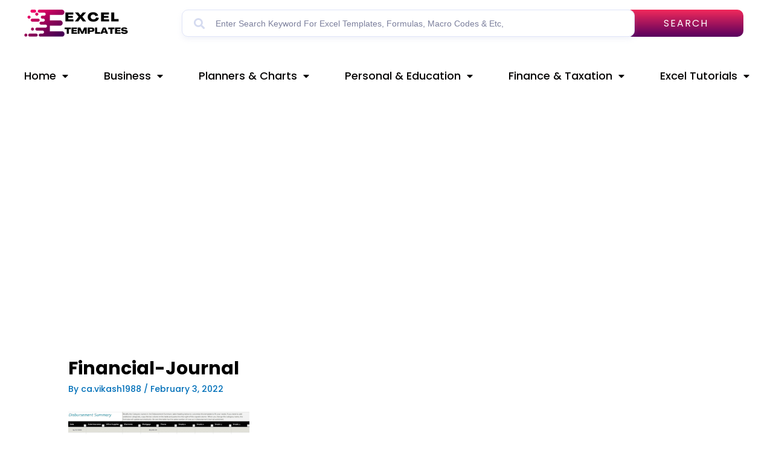

--- FILE ---
content_type: text/html; charset=UTF-8
request_url: https://xlsxtemplates.com/excel_templates/financial-journal-spreadsheet-excel-templates-free-download/disbursement-journal-2/
body_size: 27002
content:
<!DOCTYPE html>
<html lang="en-US">
<head>
<meta charset="UTF-8"><link rel="preconnect" href="https://fonts.gstatic.com/" crossorigin />
<meta name="viewport" content="width=device-width, initial-scale=1">
	 <link rel="profile" href="https://gmpg.org/xfn/11"> 
	 <meta name='robots' content='index, follow, max-image-preview:large, max-snippet:-1, max-video-preview:-1' />
	<style>img:is([sizes="auto" i], [sizes^="auto," i]) { contain-intrinsic-size: 3000px 1500px }</style>
	
	<!-- This site is optimized with the Yoast SEO plugin v22.7 - https://yoast.com/wordpress/plugins/seo/ -->
	<title>Financial-Journal - Excel templates</title>
	<link rel="canonical" href="https://xlsxtemplates.com/excel_templates/financial-journal-spreadsheet-excel-templates-free-download/disbursement-journal-2/" />
	<meta property="og:locale" content="en_US" />
	<meta property="og:type" content="article" />
	<meta property="og:title" content="Financial-Journal - Excel templates" />
	<meta property="og:description" content="Financial-Journal" />
	<meta property="og:url" content="https://xlsxtemplates.com/excel_templates/financial-journal-spreadsheet-excel-templates-free-download/disbursement-journal-2/" />
	<meta property="og:site_name" content="Excel templates" />
	<meta property="article:modified_time" content="2022-02-03T14:45:40+00:00" />
	<meta property="og:image" content="https://xlsxtemplates.com/excel_templates/financial-journal-spreadsheet-excel-templates-free-download/disbursement-journal-2" />
	<meta property="og:image:width" content="1638" />
	<meta property="og:image:height" content="685" />
	<meta property="og:image:type" content="image/png" />
	<meta name="twitter:card" content="summary_large_image" />
	<script type="application/ld+json" class="yoast-schema-graph">{"@context":"https://schema.org","@graph":[{"@type":"WebPage","@id":"https://xlsxtemplates.com/excel_templates/financial-journal-spreadsheet-excel-templates-free-download/disbursement-journal-2/","url":"https://xlsxtemplates.com/excel_templates/financial-journal-spreadsheet-excel-templates-free-download/disbursement-journal-2/","name":"Financial-Journal - Excel templates","isPartOf":{"@id":"https://xlsxtemplates.com/#website"},"primaryImageOfPage":{"@id":"https://xlsxtemplates.com/excel_templates/financial-journal-spreadsheet-excel-templates-free-download/disbursement-journal-2/#primaryimage"},"image":{"@id":"https://xlsxtemplates.com/excel_templates/financial-journal-spreadsheet-excel-templates-free-download/disbursement-journal-2/#primaryimage"},"thumbnailUrl":"https://xlsxtemplates.com/wp-content/uploads/2022/02/Disbursement-journal.png","datePublished":"2022-02-03T14:31:11+00:00","dateModified":"2022-02-03T14:45:40+00:00","breadcrumb":{"@id":"https://xlsxtemplates.com/excel_templates/financial-journal-spreadsheet-excel-templates-free-download/disbursement-journal-2/#breadcrumb"},"inLanguage":"en-US","potentialAction":[{"@type":"ReadAction","target":["https://xlsxtemplates.com/excel_templates/financial-journal-spreadsheet-excel-templates-free-download/disbursement-journal-2/"]}]},{"@type":"ImageObject","inLanguage":"en-US","@id":"https://xlsxtemplates.com/excel_templates/financial-journal-spreadsheet-excel-templates-free-download/disbursement-journal-2/#primaryimage","url":"https://xlsxtemplates.com/wp-content/uploads/2022/02/Disbursement-journal.png","contentUrl":"https://xlsxtemplates.com/wp-content/uploads/2022/02/Disbursement-journal.png","width":1638,"height":685,"caption":"Financial-Journal"},{"@type":"BreadcrumbList","@id":"https://xlsxtemplates.com/excel_templates/financial-journal-spreadsheet-excel-templates-free-download/disbursement-journal-2/#breadcrumb","itemListElement":[{"@type":"ListItem","position":1,"name":"Home","item":"https://xlsxtemplates.com/"},{"@type":"ListItem","position":2,"name":"Business management","item":"https://xlsxtemplates.com/template_category/free-excel-spreadsheet-for-business-management/"},{"@type":"ListItem","position":3,"name":"Financial Journal","item":"https://xlsxtemplates.com/excel_templates/financial-journal-spreadsheet-excel-templates-free-download/"},{"@type":"ListItem","position":4,"name":"Financial-Journal"}]},{"@type":"WebSite","@id":"https://xlsxtemplates.com/#website","url":"https://xlsxtemplates.com/","name":"Excel templates","description":"Free Excel Templates | Tools | Dashboards | Tutorials","publisher":{"@id":"https://xlsxtemplates.com/#organization"},"potentialAction":[{"@type":"SearchAction","target":{"@type":"EntryPoint","urlTemplate":"https://xlsxtemplates.com/?s={search_term_string}"},"query-input":"required name=search_term_string"}],"inLanguage":"en-US"},{"@type":"Organization","@id":"https://xlsxtemplates.com/#organization","name":"Xlsx Templates","url":"https://xlsxtemplates.com/","logo":{"@type":"ImageObject","inLanguage":"en-US","@id":"https://xlsxtemplates.com/#/schema/logo/image/","url":"https://xlsxtemplates.com/wp-content/uploads/2022/08/SX-2-1.png","contentUrl":"https://xlsxtemplates.com/wp-content/uploads/2022/08/SX-2-1.png","width":180,"height":60,"caption":"Xlsx Templates"},"image":{"@id":"https://xlsxtemplates.com/#/schema/logo/image/"}}]}</script>
	<!-- / Yoast SEO plugin. -->


<link rel='dns-prefetch' href='//www.googletagmanager.com' />
<link rel='dns-prefetch' href='//stats.wp.com' />
<link rel='dns-prefetch' href='//pagead2.googlesyndication.com' />
<link rel="alternate" type="application/rss+xml" title="Excel templates &raquo; Feed" href="https://xlsxtemplates.com/feed/" />
<script>
window._wpemojiSettings = {"baseUrl":"https:\/\/s.w.org\/images\/core\/emoji\/15.0.3\/72x72\/","ext":".png","svgUrl":"https:\/\/s.w.org\/images\/core\/emoji\/15.0.3\/svg\/","svgExt":".svg","source":{"concatemoji":"https:\/\/xlsxtemplates.com\/wp-includes\/js\/wp-emoji-release.min.js?ver=6.7.4"}};
/*! This file is auto-generated */
!function(i,n){var o,s,e;function c(e){try{var t={supportTests:e,timestamp:(new Date).valueOf()};sessionStorage.setItem(o,JSON.stringify(t))}catch(e){}}function p(e,t,n){e.clearRect(0,0,e.canvas.width,e.canvas.height),e.fillText(t,0,0);var t=new Uint32Array(e.getImageData(0,0,e.canvas.width,e.canvas.height).data),r=(e.clearRect(0,0,e.canvas.width,e.canvas.height),e.fillText(n,0,0),new Uint32Array(e.getImageData(0,0,e.canvas.width,e.canvas.height).data));return t.every(function(e,t){return e===r[t]})}function u(e,t,n){switch(t){case"flag":return n(e,"\ud83c\udff3\ufe0f\u200d\u26a7\ufe0f","\ud83c\udff3\ufe0f\u200b\u26a7\ufe0f")?!1:!n(e,"\ud83c\uddfa\ud83c\uddf3","\ud83c\uddfa\u200b\ud83c\uddf3")&&!n(e,"\ud83c\udff4\udb40\udc67\udb40\udc62\udb40\udc65\udb40\udc6e\udb40\udc67\udb40\udc7f","\ud83c\udff4\u200b\udb40\udc67\u200b\udb40\udc62\u200b\udb40\udc65\u200b\udb40\udc6e\u200b\udb40\udc67\u200b\udb40\udc7f");case"emoji":return!n(e,"\ud83d\udc26\u200d\u2b1b","\ud83d\udc26\u200b\u2b1b")}return!1}function f(e,t,n){var r="undefined"!=typeof WorkerGlobalScope&&self instanceof WorkerGlobalScope?new OffscreenCanvas(300,150):i.createElement("canvas"),a=r.getContext("2d",{willReadFrequently:!0}),o=(a.textBaseline="top",a.font="600 32px Arial",{});return e.forEach(function(e){o[e]=t(a,e,n)}),o}function t(e){var t=i.createElement("script");t.src=e,t.defer=!0,i.head.appendChild(t)}"undefined"!=typeof Promise&&(o="wpEmojiSettingsSupports",s=["flag","emoji"],n.supports={everything:!0,everythingExceptFlag:!0},e=new Promise(function(e){i.addEventListener("DOMContentLoaded",e,{once:!0})}),new Promise(function(t){var n=function(){try{var e=JSON.parse(sessionStorage.getItem(o));if("object"==typeof e&&"number"==typeof e.timestamp&&(new Date).valueOf()<e.timestamp+604800&&"object"==typeof e.supportTests)return e.supportTests}catch(e){}return null}();if(!n){if("undefined"!=typeof Worker&&"undefined"!=typeof OffscreenCanvas&&"undefined"!=typeof URL&&URL.createObjectURL&&"undefined"!=typeof Blob)try{var e="postMessage("+f.toString()+"("+[JSON.stringify(s),u.toString(),p.toString()].join(",")+"));",r=new Blob([e],{type:"text/javascript"}),a=new Worker(URL.createObjectURL(r),{name:"wpTestEmojiSupports"});return void(a.onmessage=function(e){c(n=e.data),a.terminate(),t(n)})}catch(e){}c(n=f(s,u,p))}t(n)}).then(function(e){for(var t in e)n.supports[t]=e[t],n.supports.everything=n.supports.everything&&n.supports[t],"flag"!==t&&(n.supports.everythingExceptFlag=n.supports.everythingExceptFlag&&n.supports[t]);n.supports.everythingExceptFlag=n.supports.everythingExceptFlag&&!n.supports.flag,n.DOMReady=!1,n.readyCallback=function(){n.DOMReady=!0}}).then(function(){return e}).then(function(){var e;n.supports.everything||(n.readyCallback(),(e=n.source||{}).concatemoji?t(e.concatemoji):e.wpemoji&&e.twemoji&&(t(e.twemoji),t(e.wpemoji)))}))}((window,document),window._wpemojiSettings);
</script>
<script>WebFontConfig={google:{families:["Poppins:100,100italic,200,200italic,300,300italic,400,400italic,500,500italic,600,600italic,700,700italic,800,800italic,900,900italic"]}};if ( typeof WebFont === "object" && typeof WebFont.load === "function" ) { WebFont.load( WebFontConfig ); }</script><script data-optimized="1" src="https://xlsxtemplates.com/wp-content/plugins/litespeed-cache/assets/js/webfontloader.min.js"></script>
<link rel='stylesheet' id='astra-theme-css-css' href='https://xlsxtemplates.com/wp-content/themes/astra/assets/css/minified/main.min.css?ver=4.6.14' media='all' />
<style id='astra-theme-css-inline-css'>
.ast-no-sidebar .entry-content .alignfull {margin-left: calc( -50vw + 50%);margin-right: calc( -50vw + 50%);max-width: 100vw;width: 100vw;}.ast-no-sidebar .entry-content .alignwide {margin-left: calc(-41vw + 50%);margin-right: calc(-41vw + 50%);max-width: unset;width: unset;}.ast-no-sidebar .entry-content .alignfull .alignfull,.ast-no-sidebar .entry-content .alignfull .alignwide,.ast-no-sidebar .entry-content .alignwide .alignfull,.ast-no-sidebar .entry-content .alignwide .alignwide,.ast-no-sidebar .entry-content .wp-block-column .alignfull,.ast-no-sidebar .entry-content .wp-block-column .alignwide{width: 100%;margin-left: auto;margin-right: auto;}.wp-block-gallery,.blocks-gallery-grid {margin: 0;}.wp-block-separator {max-width: 100px;}.wp-block-separator.is-style-wide,.wp-block-separator.is-style-dots {max-width: none;}.entry-content .has-2-columns .wp-block-column:first-child {padding-right: 10px;}.entry-content .has-2-columns .wp-block-column:last-child {padding-left: 10px;}@media (max-width: 782px) {.entry-content .wp-block-columns .wp-block-column {flex-basis: 100%;}.entry-content .has-2-columns .wp-block-column:first-child {padding-right: 0;}.entry-content .has-2-columns .wp-block-column:last-child {padding-left: 0;}}body .entry-content .wp-block-latest-posts {margin-left: 0;}body .entry-content .wp-block-latest-posts li {list-style: none;}.ast-no-sidebar .ast-container .entry-content .wp-block-latest-posts {margin-left: 0;}.ast-header-break-point .entry-content .alignwide {margin-left: auto;margin-right: auto;}.entry-content .blocks-gallery-item img {margin-bottom: auto;}.wp-block-pullquote {border-top: 4px solid #555d66;border-bottom: 4px solid #555d66;color: #40464d;}:root{--ast-post-nav-space:0;--ast-container-default-xlg-padding:6.67em;--ast-container-default-lg-padding:5.67em;--ast-container-default-slg-padding:4.34em;--ast-container-default-md-padding:3.34em;--ast-container-default-sm-padding:6.67em;--ast-container-default-xs-padding:2.4em;--ast-container-default-xxs-padding:1.4em;--ast-code-block-background:#EEEEEE;--ast-comment-inputs-background:#FAFAFA;--ast-normal-container-width:1491px;--ast-narrow-container-width:750px;--ast-blog-title-font-weight:normal;--ast-blog-meta-weight:inherit;}html{font-size:100%;}a,.page-title{color:var(--ast-global-color-0);}a:hover,a:focus{color:#49c7d2;}body,button,input,select,textarea,.ast-button,.ast-custom-button{font-family:Times,Georgia,serif;font-weight:normal;font-size:16px;font-size:1rem;line-height:var(--ast-body-line-height,1.7em);}blockquote{color:var(--ast-global-color-8);}p,.entry-content p{margin-bottom:1.02em;}h1,.entry-content h1,h2,.entry-content h2,h3,.entry-content h3,h4,.entry-content h4,h5,.entry-content h5,h6,.entry-content h6,.site-title,.site-title a{font-weight:500;}.ast-site-identity .site-description{color:var(--ast-global-color-2);}.site-title{font-size:35px;font-size:2.1875rem;display:none;}header .custom-logo-link img{max-width:600px;}.astra-logo-svg{width:600px;}.site-header .site-description{font-size:15px;font-size:0.9375rem;display:block;}.entry-title{font-size:26px;font-size:1.625rem;}.archive .ast-article-post .ast-article-inner,.blog .ast-article-post .ast-article-inner,.archive .ast-article-post .ast-article-inner:hover,.blog .ast-article-post .ast-article-inner:hover{overflow:hidden;}h1,.entry-content h1{font-size:26px;font-size:1.625rem;font-weight:700;font-family:Arial,Helvetica,Verdana,sans-serif;line-height:1.4em;}h2,.entry-content h2{font-size:22px;font-size:1.375rem;font-weight:700;font-family:Arial,Helvetica,Verdana,sans-serif;line-height:1.3em;}h3,.entry-content h3{font-size:20px;font-size:1.25rem;font-weight:400;font-family:Arial,Helvetica,Verdana,sans-serif;line-height:1.3em;}h4,.entry-content h4{font-size:18px;font-size:1.125rem;line-height:1.2em;font-weight:400;font-family:Arial,Helvetica,Verdana,sans-serif;}h5,.entry-content h5{font-size:18px;font-size:1.125rem;line-height:1.2em;font-weight:400;font-family:Arial,Helvetica,Verdana,sans-serif;}h6,.entry-content h6{font-size:18px;font-size:1.125rem;line-height:1.25em;font-weight:400;font-family:Arial,Helvetica,Verdana,sans-serif;}::selection{background-color:#030303;color:#ffffff;}body,h1,.entry-title a,.entry-content h1,h2,.entry-content h2,h3,.entry-content h3,h4,.entry-content h4,h5,.entry-content h5,h6,.entry-content h6{color:var(--ast-global-color-8);}.tagcloud a:hover,.tagcloud a:focus,.tagcloud a.current-item{color:#ffffff;border-color:var(--ast-global-color-0);background-color:var(--ast-global-color-0);}input:focus,input[type="text"]:focus,input[type="email"]:focus,input[type="url"]:focus,input[type="password"]:focus,input[type="reset"]:focus,input[type="search"]:focus,textarea:focus{border-color:var(--ast-global-color-0);}input[type="radio"]:checked,input[type=reset],input[type="checkbox"]:checked,input[type="checkbox"]:hover:checked,input[type="checkbox"]:focus:checked,input[type=range]::-webkit-slider-thumb{border-color:var(--ast-global-color-0);background-color:var(--ast-global-color-0);box-shadow:none;}.site-footer a:hover + .post-count,.site-footer a:focus + .post-count{background:var(--ast-global-color-0);border-color:var(--ast-global-color-0);}.single .nav-links .nav-previous,.single .nav-links .nav-next{color:var(--ast-global-color-0);}.entry-meta,.entry-meta *{line-height:1.45;color:var(--ast-global-color-0);}.entry-meta a:not(.ast-button):hover,.entry-meta a:not(.ast-button):hover *,.entry-meta a:not(.ast-button):focus,.entry-meta a:not(.ast-button):focus *,.page-links > .page-link,.page-links .page-link:hover,.post-navigation a:hover{color:#49c7d2;}#cat option,.secondary .calendar_wrap thead a,.secondary .calendar_wrap thead a:visited{color:var(--ast-global-color-0);}.secondary .calendar_wrap #today,.ast-progress-val span{background:var(--ast-global-color-0);}.secondary a:hover + .post-count,.secondary a:focus + .post-count{background:var(--ast-global-color-0);border-color:var(--ast-global-color-0);}.calendar_wrap #today > a{color:#ffffff;}.page-links .page-link,.single .post-navigation a{color:var(--ast-global-color-0);}.ast-search-menu-icon .search-form button.search-submit{padding:0 4px;}.ast-search-menu-icon form.search-form{padding-right:0;}.ast-search-menu-icon.slide-search input.search-field{width:0;}.ast-header-search .ast-search-menu-icon.ast-dropdown-active .search-form,.ast-header-search .ast-search-menu-icon.ast-dropdown-active .search-field:focus{transition:all 0.2s;}.search-form input.search-field:focus{outline:none;}.ast-archive-title{color:var(--ast-global-color-8);}.widget-title,.widget .wp-block-heading{font-size:22px;font-size:1.375rem;color:var(--ast-global-color-8);}#secondary,#secondary button,#secondary input,#secondary select,#secondary textarea{font-size:16px;font-size:1rem;}.ast-search-menu-icon.slide-search a:focus-visible:focus-visible,.astra-search-icon:focus-visible,#close:focus-visible,a:focus-visible,.ast-menu-toggle:focus-visible,.site .skip-link:focus-visible,.wp-block-loginout input:focus-visible,.wp-block-search.wp-block-search__button-inside .wp-block-search__inside-wrapper,.ast-header-navigation-arrow:focus-visible,.woocommerce .wc-proceed-to-checkout > .checkout-button:focus-visible,.woocommerce .woocommerce-MyAccount-navigation ul li a:focus-visible,.ast-orders-table__row .ast-orders-table__cell:focus-visible,.woocommerce .woocommerce-order-details .order-again > .button:focus-visible,.woocommerce .woocommerce-message a.button.wc-forward:focus-visible,.woocommerce #minus_qty:focus-visible,.woocommerce #plus_qty:focus-visible,a#ast-apply-coupon:focus-visible,.woocommerce .woocommerce-info a:focus-visible,.woocommerce .astra-shop-summary-wrap a:focus-visible,.woocommerce a.wc-forward:focus-visible,#ast-apply-coupon:focus-visible,.woocommerce-js .woocommerce-mini-cart-item a.remove:focus-visible,#close:focus-visible,.button.search-submit:focus-visible,#search_submit:focus,.normal-search:focus-visible,.ast-header-account-wrap:focus-visible{outline-style:dotted;outline-color:inherit;outline-width:thin;}input:focus,input[type="text"]:focus,input[type="email"]:focus,input[type="url"]:focus,input[type="password"]:focus,input[type="reset"]:focus,input[type="search"]:focus,input[type="number"]:focus,textarea:focus,.wp-block-search__input:focus,[data-section="section-header-mobile-trigger"] .ast-button-wrap .ast-mobile-menu-trigger-minimal:focus,.ast-mobile-popup-drawer.active .menu-toggle-close:focus,.woocommerce-ordering select.orderby:focus,#ast-scroll-top:focus,#coupon_code:focus,.woocommerce-page #comment:focus,.woocommerce #reviews #respond input#submit:focus,.woocommerce a.add_to_cart_button:focus,.woocommerce .button.single_add_to_cart_button:focus,.woocommerce .woocommerce-cart-form button:focus,.woocommerce .woocommerce-cart-form__cart-item .quantity .qty:focus,.woocommerce .woocommerce-billing-fields .woocommerce-billing-fields__field-wrapper .woocommerce-input-wrapper > .input-text:focus,.woocommerce #order_comments:focus,.woocommerce #place_order:focus,.woocommerce .woocommerce-address-fields .woocommerce-address-fields__field-wrapper .woocommerce-input-wrapper > .input-text:focus,.woocommerce .woocommerce-MyAccount-content form button:focus,.woocommerce .woocommerce-MyAccount-content .woocommerce-EditAccountForm .woocommerce-form-row .woocommerce-Input.input-text:focus,.woocommerce .ast-woocommerce-container .woocommerce-pagination ul.page-numbers li a:focus,body #content .woocommerce form .form-row .select2-container--default .select2-selection--single:focus,#ast-coupon-code:focus,.woocommerce.woocommerce-js .quantity input[type=number]:focus,.woocommerce-js .woocommerce-mini-cart-item .quantity input[type=number]:focus,.woocommerce p#ast-coupon-trigger:focus{border-style:dotted;border-color:inherit;border-width:thin;}input{outline:none;}.site-logo-img img{ transition:all 0.2s linear;}body .ast-oembed-container *{position:absolute;top:0;width:100%;height:100%;left:0;}body .wp-block-embed-pocket-casts .ast-oembed-container *{position:unset;}.ast-single-post-featured-section + article {margin-top: 2em;}.site-content .ast-single-post-featured-section img {width: 100%;overflow: hidden;object-fit: cover;}.ast-separate-container .site-content .ast-single-post-featured-section + article {margin-top: -80px;z-index: 9;position: relative;border-radius: 4px;}@media (min-width: 922px) {.ast-no-sidebar .site-content .ast-article-image-container--wide {margin-left: -120px;margin-right: -120px;max-width: unset;width: unset;}.ast-left-sidebar .site-content .ast-article-image-container--wide,.ast-right-sidebar .site-content .ast-article-image-container--wide {margin-left: -10px;margin-right: -10px;}.site-content .ast-article-image-container--full {margin-left: calc( -50vw + 50%);margin-right: calc( -50vw + 50%);max-width: 100vw;width: 100vw;}.ast-left-sidebar .site-content .ast-article-image-container--full,.ast-right-sidebar .site-content .ast-article-image-container--full {margin-left: -10px;margin-right: -10px;max-width: inherit;width: auto;}}.site > .ast-single-related-posts-container {margin-top: 0;}@media (min-width: 922px) {.ast-desktop .ast-container--narrow {max-width: var(--ast-narrow-container-width);margin: 0 auto;}}#secondary {margin: 4em 0 2.5em;word-break: break-word;line-height: 2;}#secondary li {margin-bottom: 0.25em;}#secondary li:last-child {margin-bottom: 0;}@media (max-width: 768px) {.js_active .ast-plain-container.ast-single-post #secondary {margin-top: 1.5em;}}.ast-separate-container.ast-two-container #secondary .widget {background-color: #fff;padding: 2em;margin-bottom: 2em;}@media (min-width: 993px) {.ast-left-sidebar #secondary {padding-right: 60px;}.ast-right-sidebar #secondary {padding-left: 60px;}}@media (max-width: 993px) {.ast-right-sidebar #secondary {padding-left: 30px;}.ast-left-sidebar #secondary {padding-right: 30px;}}@media (max-width:921.9px){#ast-desktop-header{display:none;}}@media (min-width:922px){#ast-mobile-header{display:none;}}@media( max-width: 420px ) {.single .nav-links .nav-previous,.single .nav-links .nav-next {width: 100%;text-align: center;}}.wp-block-buttons.aligncenter{justify-content:center;}@media (max-width:921px){.ast-theme-transparent-header #primary,.ast-theme-transparent-header #secondary{padding:0;}}@media (max-width:921px){.ast-plain-container.ast-no-sidebar #primary{padding:0;}}.ast-plain-container.ast-no-sidebar #primary{margin-top:0;margin-bottom:0;}@media (min-width:1200px){.wp-block-group .has-background{padding:20px;}}@media (min-width:1200px){.wp-block-cover-image.alignwide .wp-block-cover__inner-container,.wp-block-cover.alignwide .wp-block-cover__inner-container,.wp-block-cover-image.alignfull .wp-block-cover__inner-container,.wp-block-cover.alignfull .wp-block-cover__inner-container{width:100%;}}.wp-block-columns{margin-bottom:unset;}.wp-block-image.size-full{margin:2rem 0;}.wp-block-separator.has-background{padding:0;}.wp-block-gallery{margin-bottom:1.6em;}.wp-block-group{padding-top:4em;padding-bottom:4em;}.wp-block-group__inner-container .wp-block-columns:last-child,.wp-block-group__inner-container :last-child,.wp-block-table table{margin-bottom:0;}.blocks-gallery-grid{width:100%;}.wp-block-navigation-link__content{padding:5px 0;}.wp-block-group .wp-block-group .has-text-align-center,.wp-block-group .wp-block-column .has-text-align-center{max-width:100%;}.has-text-align-center{margin:0 auto;}@media (max-width:1200px){.wp-block-group{padding:3em;}.wp-block-group .wp-block-group{padding:1.5em;}.wp-block-columns,.wp-block-column{margin:1rem 0;}}@media (min-width:921px){.wp-block-columns .wp-block-group{padding:2em;}}@media (max-width:544px){.wp-block-cover-image .wp-block-cover__inner-container,.wp-block-cover .wp-block-cover__inner-container{width:unset;}.wp-block-cover,.wp-block-cover-image{padding:2em 0;}.wp-block-group,.wp-block-cover{padding:2em;}.wp-block-media-text__media img,.wp-block-media-text__media video{width:unset;max-width:100%;}.wp-block-media-text.has-background .wp-block-media-text__content{padding:1em;}}.wp-block-image.aligncenter{margin-left:auto;margin-right:auto;}.wp-block-table.aligncenter{margin-left:auto;margin-right:auto;}@media (min-width:544px){.entry-content .wp-block-media-text.has-media-on-the-right .wp-block-media-text__content{padding:0 8% 0 0;}.entry-content .wp-block-media-text .wp-block-media-text__content{padding:0 0 0 8%;}.ast-plain-container .site-content .entry-content .has-custom-content-position.is-position-bottom-left > *,.ast-plain-container .site-content .entry-content .has-custom-content-position.is-position-bottom-right > *,.ast-plain-container .site-content .entry-content .has-custom-content-position.is-position-top-left > *,.ast-plain-container .site-content .entry-content .has-custom-content-position.is-position-top-right > *,.ast-plain-container .site-content .entry-content .has-custom-content-position.is-position-center-right > *,.ast-plain-container .site-content .entry-content .has-custom-content-position.is-position-center-left > *{margin:0;}}@media (max-width:544px){.entry-content .wp-block-media-text .wp-block-media-text__content{padding:8% 0;}.wp-block-media-text .wp-block-media-text__media img{width:auto;max-width:100%;}}.wp-block-button.is-style-outline .wp-block-button__link{border-color:#557ac6;border-top-width:0px;border-right-width:0px;border-bottom-width:0px;border-left-width:0px;}div.wp-block-button.is-style-outline > .wp-block-button__link:not(.has-text-color),div.wp-block-button.wp-block-button__link.is-style-outline:not(.has-text-color){color:#557ac6;}.wp-block-button.is-style-outline .wp-block-button__link:hover,.wp-block-buttons .wp-block-button.is-style-outline .wp-block-button__link:focus,.wp-block-buttons .wp-block-button.is-style-outline > .wp-block-button__link:not(.has-text-color):hover,.wp-block-buttons .wp-block-button.wp-block-button__link.is-style-outline:not(.has-text-color):hover{color:#000000;background-color:#38dc74;border-color:#38dc74;}.post-page-numbers.current .page-link,.ast-pagination .page-numbers.current{color:#ffffff;border-color:#030303;background-color:#030303;}@media (min-width:544px){.entry-content > .alignleft{margin-right:20px;}.entry-content > .alignright{margin-left:20px;}}.wp-block-button.is-style-outline .wp-block-button__link{border-top-width:0px;border-right-width:0px;border-bottom-width:0px;border-left-width:0px;}.wp-block-button.is-style-outline .wp-block-button__link.wp-element-button,.ast-outline-button{border-color:#557ac6;font-family:inherit;font-weight:inherit;line-height:1em;border-top-left-radius:3px;border-top-right-radius:3px;border-bottom-right-radius:3px;border-bottom-left-radius:3px;}.wp-block-buttons .wp-block-button.is-style-outline > .wp-block-button__link:not(.has-text-color),.wp-block-buttons .wp-block-button.wp-block-button__link.is-style-outline:not(.has-text-color),.ast-outline-button{color:#557ac6;}.wp-block-button.is-style-outline .wp-block-button__link:hover,.wp-block-buttons .wp-block-button.is-style-outline .wp-block-button__link:focus,.wp-block-buttons .wp-block-button.is-style-outline > .wp-block-button__link:not(.has-text-color):hover,.wp-block-buttons .wp-block-button.wp-block-button__link.is-style-outline:not(.has-text-color):hover,.ast-outline-button:hover,.ast-outline-button:focus,.wp-block-uagb-buttons-child .uagb-buttons-repeater.ast-outline-button:hover,.wp-block-uagb-buttons-child .uagb-buttons-repeater.ast-outline-button:focus{color:#000000;background-color:#38dc74;border-color:#38dc74;}.wp-block-button .wp-block-button__link.wp-element-button.is-style-outline:not(.has-background),.wp-block-button.is-style-outline>.wp-block-button__link.wp-element-button:not(.has-background),.ast-outline-button{background-color:#557ac6;}.entry-content[ast-blocks-layout] > figure{margin-bottom:1em;}h1.widget-title{font-weight:700;}h2.widget-title{font-weight:700;}h3.widget-title{font-weight:400;}@media (max-width:921px){.ast-separate-container #primary,.ast-separate-container #secondary{padding:1.5em 0;}#primary,#secondary{padding:1.5em 0;margin:0;}.ast-left-sidebar #content > .ast-container{display:flex;flex-direction:column-reverse;width:100%;}.ast-separate-container .ast-article-post,.ast-separate-container .ast-article-single{padding:1.5em 2.14em;}.ast-author-box img.avatar{margin:20px 0 0 0;}}@media (max-width:921px){#secondary.secondary{padding-top:0;}.ast-separate-container.ast-right-sidebar #secondary{padding-left:1em;padding-right:1em;}.ast-separate-container.ast-two-container #secondary{padding-left:0;padding-right:0;}.ast-page-builder-template .entry-header #secondary,.ast-page-builder-template #secondary{margin-top:1.5em;}}@media (max-width:921px){.ast-right-sidebar #primary{padding-right:0;}.ast-page-builder-template.ast-left-sidebar #secondary,.ast-page-builder-template.ast-right-sidebar #secondary{padding-right:20px;padding-left:20px;}.ast-right-sidebar #secondary,.ast-left-sidebar #primary{padding-left:0;}.ast-left-sidebar #secondary{padding-right:0;}}@media (min-width:922px){.ast-separate-container.ast-right-sidebar #primary,.ast-separate-container.ast-left-sidebar #primary{border:0;}.search-no-results.ast-separate-container #primary{margin-bottom:4em;}}@media (min-width:922px){.ast-right-sidebar #primary{border-right:1px solid var(--ast-border-color);}.ast-left-sidebar #primary{border-left:1px solid var(--ast-border-color);}.ast-right-sidebar #secondary{border-left:1px solid var(--ast-border-color);margin-left:-1px;}.ast-left-sidebar #secondary{border-right:1px solid var(--ast-border-color);margin-right:-1px;}.ast-separate-container.ast-two-container.ast-right-sidebar #secondary{padding-left:30px;padding-right:0;}.ast-separate-container.ast-two-container.ast-left-sidebar #secondary{padding-right:30px;padding-left:0;}.ast-separate-container.ast-right-sidebar #secondary,.ast-separate-container.ast-left-sidebar #secondary{border:0;margin-left:auto;margin-right:auto;}.ast-separate-container.ast-two-container #secondary .widget:last-child{margin-bottom:0;}}.wp-block-button .wp-block-button__link{color:#fffcfc;}.wp-block-button .wp-block-button__link:hover,.wp-block-button .wp-block-button__link:focus{color:#000000;background-color:#38dc74;border-color:#38dc74;}.elementor-widget-heading h1.elementor-heading-title{line-height:1.4em;}.elementor-widget-heading h2.elementor-heading-title{line-height:1.3em;}.elementor-widget-heading h3.elementor-heading-title{line-height:1.3em;}.elementor-widget-heading h4.elementor-heading-title{line-height:1.2em;}.elementor-widget-heading h5.elementor-heading-title{line-height:1.2em;}.elementor-widget-heading h6.elementor-heading-title{line-height:1.25em;}.wp-block-button .wp-block-button__link{border-style:solid;border-top-width:0px;border-right-width:0px;border-left-width:0px;border-bottom-width:0px;border-color:#557ac6;background-color:#557ac6;color:#fffcfc;font-family:inherit;font-weight:inherit;line-height:1em;border-top-left-radius:3px;border-top-right-radius:3px;border-bottom-right-radius:3px;border-bottom-left-radius:3px;padding-top:10px;padding-right:20px;padding-bottom:10px;padding-left:20px;}.menu-toggle,button,.ast-button,.ast-custom-button,.button,input#submit,input[type="button"],input[type="submit"],input[type="reset"],form[CLASS*="wp-block-search__"].wp-block-search .wp-block-search__inside-wrapper .wp-block-search__button,body .wp-block-file .wp-block-file__button{border-style:solid;border-top-width:0px;border-right-width:0px;border-left-width:0px;border-bottom-width:0px;color:#fffcfc;border-color:#557ac6;background-color:#557ac6;padding-top:10px;padding-right:20px;padding-bottom:10px;padding-left:20px;font-family:inherit;font-weight:inherit;line-height:1em;border-top-left-radius:3px;border-top-right-radius:3px;border-bottom-right-radius:3px;border-bottom-left-radius:3px;}button:focus,.menu-toggle:hover,button:hover,.ast-button:hover,.ast-custom-button:hover .button:hover,.ast-custom-button:hover ,input[type=reset]:hover,input[type=reset]:focus,input#submit:hover,input#submit:focus,input[type="button"]:hover,input[type="button"]:focus,input[type="submit"]:hover,input[type="submit"]:focus,form[CLASS*="wp-block-search__"].wp-block-search .wp-block-search__inside-wrapper .wp-block-search__button:hover,form[CLASS*="wp-block-search__"].wp-block-search .wp-block-search__inside-wrapper .wp-block-search__button:focus,body .wp-block-file .wp-block-file__button:hover,body .wp-block-file .wp-block-file__button:focus{color:#000000;background-color:#38dc74;border-color:#38dc74;}@media (max-width:921px){.ast-mobile-header-stack .main-header-bar .ast-search-menu-icon{display:inline-block;}.ast-header-break-point.ast-header-custom-item-outside .ast-mobile-header-stack .main-header-bar .ast-search-icon{margin:0;}.ast-comment-avatar-wrap img{max-width:2.5em;}.ast-comment-meta{padding:0 1.8888em 1.3333em;}.ast-separate-container .ast-comment-list li.depth-1{padding:1.5em 2.14em;}.ast-separate-container .comment-respond{padding:2em 2.14em;}}@media (min-width:544px){.ast-container{max-width:100%;}}@media (max-width:544px){.ast-separate-container .ast-article-post,.ast-separate-container .ast-article-single,.ast-separate-container .comments-title,.ast-separate-container .ast-archive-description{padding:1.5em 1em;}.ast-separate-container #content .ast-container{padding-left:0.54em;padding-right:0.54em;}.ast-separate-container .ast-comment-list .bypostauthor{padding:.5em;}.ast-search-menu-icon.ast-dropdown-active .search-field{width:170px;}.ast-separate-container #secondary{padding-top:0;}.ast-separate-container.ast-two-container #secondary .widget{margin-bottom:1.5em;padding-left:1em;padding-right:1em;}}body,.ast-separate-container{background-color:#ffffff;;background-image:none;;}.entry-content > .wp-block-group,.entry-content > .wp-block-media-text,.entry-content > .wp-block-cover,.entry-content > .wp-block-columns{max-width:58em;width:calc(100% - 4em);margin-left:auto;margin-right:auto;}.entry-content [class*="__inner-container"] > .alignfull{max-width:100%;margin-left:0;margin-right:0;}.entry-content [class*="__inner-container"] > *:not(.alignwide):not(.alignfull):not(.alignleft):not(.alignright){margin-left:auto;margin-right:auto;}.entry-content [class*="__inner-container"] > *:not(.alignwide):not(p):not(.alignfull):not(.alignleft):not(.alignright):not(.is-style-wide):not(iframe){max-width:50rem;width:100%;}@media (min-width:921px){.entry-content > .wp-block-group.alignwide.has-background,.entry-content > .wp-block-group.alignfull.has-background,.entry-content > .wp-block-cover.alignwide,.entry-content > .wp-block-cover.alignfull,.entry-content > .wp-block-columns.has-background.alignwide,.entry-content > .wp-block-columns.has-background.alignfull{margin-top:0;margin-bottom:0;padding:6em 4em;}.entry-content > .wp-block-columns.has-background{margin-bottom:0;}}@media (min-width:1200px){.entry-content .alignfull p{max-width:1491px;}.entry-content .alignfull{max-width:100%;width:100%;}.ast-page-builder-template .entry-content .alignwide,.entry-content [class*="__inner-container"] > .alignwide{max-width:1491px;margin-left:0;margin-right:0;}.entry-content .alignfull [class*="__inner-container"] > .alignwide{max-width:80rem;}}@media (min-width:545px){.site-main .entry-content > .alignwide{margin:0 auto;}.wp-block-group.has-background,.entry-content > .wp-block-cover,.entry-content > .wp-block-columns.has-background{padding:4em;margin-top:0;margin-bottom:0;}.entry-content .wp-block-media-text.alignfull .wp-block-media-text__content,.entry-content .wp-block-media-text.has-background .wp-block-media-text__content{padding:0 8%;}}@media (max-width:921px){.widget-title{font-size:24px;font-size:1.4117647058824rem;}body,button,input,select,textarea,.ast-button,.ast-custom-button{font-size:17px;font-size:1.0625rem;}#secondary,#secondary button,#secondary input,#secondary select,#secondary textarea{font-size:17px;font-size:1.0625rem;}.site-title{display:none;}.site-header .site-description{display:none;}h1,.entry-content h1{font-size:36px;}h2,.entry-content h2{font-size:30px;}h3,.entry-content h3{font-size:25px;}h4,.entry-content h4{font-size:20px;font-size:1.25rem;}h5,.entry-content h5{font-size:17px;font-size:1.0625rem;}h6,.entry-content h6{font-size:15px;font-size:0.9375rem;}}@media (max-width:544px){.widget-title{font-size:24px;font-size:1.4117647058824rem;}body,button,input,select,textarea,.ast-button,.ast-custom-button{font-size:17px;font-size:1.0625rem;}#secondary,#secondary button,#secondary input,#secondary select,#secondary textarea{font-size:17px;font-size:1.0625rem;}.site-title{display:none;}.site-header .site-description{display:none;}h1,.entry-content h1{font-size:32px;}h2,.entry-content h2{font-size:26px;}h3,.entry-content h3{font-size:22px;}h4,.entry-content h4{font-size:18px;font-size:1.125rem;}h5,.entry-content h5{font-size:15px;font-size:0.9375rem;}h6,.entry-content h6{font-size:13px;font-size:0.8125rem;}}@media (max-width:544px){html{font-size:100%;}}@media (min-width:922px){.ast-container{max-width:1531px;}}@media (min-width:922px){.site-content .ast-container{display:flex;}}@media (max-width:921px){.site-content .ast-container{flex-direction:column;}}@media (min-width:922px){.single-post .site-content > .ast-container{max-width:1491px;}}@media (min-width:922px){.main-header-menu .sub-menu .menu-item.ast-left-align-sub-menu:hover > .sub-menu,.main-header-menu .sub-menu .menu-item.ast-left-align-sub-menu.focus > .sub-menu{margin-left:-0px;}}.site .comments-area{padding-bottom:3em;}.wp-block-search {margin-bottom: 20px;}.wp-block-site-tagline {margin-top: 20px;}form.wp-block-search .wp-block-search__input,.wp-block-search.wp-block-search__button-inside .wp-block-search__inside-wrapper {border-color: #eaeaea;background: #fafafa;}.wp-block-search.wp-block-search__button-inside .wp-block-search__inside-wrapper .wp-block-search__input:focus,.wp-block-loginout input:focus {outline: thin dotted;}.wp-block-loginout input:focus {border-color: transparent;} form.wp-block-search .wp-block-search__inside-wrapper .wp-block-search__input {padding: 12px;}form.wp-block-search .wp-block-search__button svg {fill: currentColor;width: 20px;height: 20px;}.wp-block-loginout p label {display: block;}.wp-block-loginout p:not(.login-remember):not(.login-submit) input {width: 100%;}.wp-block-loginout .login-remember input {width: 1.1rem;height: 1.1rem;margin: 0 5px 4px 0;vertical-align: middle;}.wp-block-file {display: flex;align-items: center;flex-wrap: wrap;justify-content: space-between;}.wp-block-pullquote {border: none;}.wp-block-pullquote blockquote::before {content: "\201D";font-family: "Helvetica",sans-serif;display: flex;transform: rotate( 180deg );font-size: 6rem;font-style: normal;line-height: 1;font-weight: bold;align-items: center;justify-content: center;}.has-text-align-right > blockquote::before {justify-content: flex-start;}.has-text-align-left > blockquote::before {justify-content: flex-end;}figure.wp-block-pullquote.is-style-solid-color blockquote {max-width: 100%;text-align: inherit;}blockquote {padding: 0 1.2em 1.2em;}.wp-block-button__link {border: 2px solid currentColor;}body .wp-block-file .wp-block-file__button {text-decoration: none;}ul.wp-block-categories-list.wp-block-categories,ul.wp-block-archives-list.wp-block-archives {list-style-type: none;}ul,ol {margin-left: 20px;}figure.alignright figcaption {text-align: right;}:root .has-ast-global-color-0-color{color:var(--ast-global-color-0);}:root .has-ast-global-color-0-background-color{background-color:var(--ast-global-color-0);}:root .wp-block-button .has-ast-global-color-0-color{color:var(--ast-global-color-0);}:root .wp-block-button .has-ast-global-color-0-background-color{background-color:var(--ast-global-color-0);}:root .has-ast-global-color-1-color{color:var(--ast-global-color-1);}:root .has-ast-global-color-1-background-color{background-color:var(--ast-global-color-1);}:root .wp-block-button .has-ast-global-color-1-color{color:var(--ast-global-color-1);}:root .wp-block-button .has-ast-global-color-1-background-color{background-color:var(--ast-global-color-1);}:root .has-ast-global-color-2-color{color:var(--ast-global-color-2);}:root .has-ast-global-color-2-background-color{background-color:var(--ast-global-color-2);}:root .wp-block-button .has-ast-global-color-2-color{color:var(--ast-global-color-2);}:root .wp-block-button .has-ast-global-color-2-background-color{background-color:var(--ast-global-color-2);}:root .has-ast-global-color-3-color{color:var(--ast-global-color-3);}:root .has-ast-global-color-3-background-color{background-color:var(--ast-global-color-3);}:root .wp-block-button .has-ast-global-color-3-color{color:var(--ast-global-color-3);}:root .wp-block-button .has-ast-global-color-3-background-color{background-color:var(--ast-global-color-3);}:root .has-ast-global-color-4-color{color:var(--ast-global-color-4);}:root .has-ast-global-color-4-background-color{background-color:var(--ast-global-color-4);}:root .wp-block-button .has-ast-global-color-4-color{color:var(--ast-global-color-4);}:root .wp-block-button .has-ast-global-color-4-background-color{background-color:var(--ast-global-color-4);}:root .has-ast-global-color-5-color{color:var(--ast-global-color-5);}:root .has-ast-global-color-5-background-color{background-color:var(--ast-global-color-5);}:root .wp-block-button .has-ast-global-color-5-color{color:var(--ast-global-color-5);}:root .wp-block-button .has-ast-global-color-5-background-color{background-color:var(--ast-global-color-5);}:root .has-ast-global-color-6-color{color:var(--ast-global-color-6);}:root .has-ast-global-color-6-background-color{background-color:var(--ast-global-color-6);}:root .wp-block-button .has-ast-global-color-6-color{color:var(--ast-global-color-6);}:root .wp-block-button .has-ast-global-color-6-background-color{background-color:var(--ast-global-color-6);}:root .has-ast-global-color-7-color{color:var(--ast-global-color-7);}:root .has-ast-global-color-7-background-color{background-color:var(--ast-global-color-7);}:root .wp-block-button .has-ast-global-color-7-color{color:var(--ast-global-color-7);}:root .wp-block-button .has-ast-global-color-7-background-color{background-color:var(--ast-global-color-7);}:root .has-ast-global-color-8-color{color:var(--ast-global-color-8);}:root .has-ast-global-color-8-background-color{background-color:var(--ast-global-color-8);}:root .wp-block-button .has-ast-global-color-8-color{color:var(--ast-global-color-8);}:root .wp-block-button .has-ast-global-color-8-background-color{background-color:var(--ast-global-color-8);}:root{--ast-global-color-0:#0170B9;--ast-global-color-1:#3a3a3a;--ast-global-color-2:#3a3a3a;--ast-global-color-3:#4B4F58;--ast-global-color-4:#F5F5F5;--ast-global-color-5:#FFFFFF;--ast-global-color-6:#E5E5E5;--ast-global-color-7:#424242;--ast-global-color-8:#000000;}:root {--ast-border-color : #dddddd;}.ast-breadcrumbs .trail-browse,.ast-breadcrumbs .trail-items,.ast-breadcrumbs .trail-items li{display:inline-block;margin:0;padding:0;border:none;background:inherit;text-indent:0;text-decoration:none;}.ast-breadcrumbs .trail-browse{font-size:inherit;font-style:inherit;font-weight:inherit;color:inherit;}.ast-breadcrumbs .trail-items{list-style:none;}.trail-items li::after{padding:0 0.3em;content:"\00bb";}.trail-items li:last-of-type::after{display:none;}h1,.entry-content h1,h2,.entry-content h2,h3,.entry-content h3,h4,.entry-content h4,h5,.entry-content h5,h6,.entry-content h6{color:var(--ast-global-color-8);}.entry-title a{color:var(--ast-global-color-8);}@media (max-width:921px){.ast-builder-grid-row-container.ast-builder-grid-row-tablet-3-firstrow .ast-builder-grid-row > *:first-child,.ast-builder-grid-row-container.ast-builder-grid-row-tablet-3-lastrow .ast-builder-grid-row > *:last-child{grid-column:1 / -1;}}@media (max-width:544px){.ast-builder-grid-row-container.ast-builder-grid-row-mobile-3-firstrow .ast-builder-grid-row > *:first-child,.ast-builder-grid-row-container.ast-builder-grid-row-mobile-3-lastrow .ast-builder-grid-row > *:last-child{grid-column:1 / -1;}}.ast-builder-layout-element[data-section="title_tagline"]{display:flex;}@media (max-width:921px){.ast-header-break-point .ast-builder-layout-element[data-section="title_tagline"]{display:flex;}}@media (max-width:544px){.ast-header-break-point .ast-builder-layout-element[data-section="title_tagline"]{display:none;}}.ast-builder-menu-1{font-family:inherit;font-weight:inherit;}.ast-builder-menu-1 .menu-item > .menu-link{font-size:18px;font-size:1.125rem;color:var(--ast-global-color-8);}.ast-builder-menu-1 .menu-item > .ast-menu-toggle{color:var(--ast-global-color-8);}.ast-builder-menu-1 .menu-item:hover > .menu-link,.ast-builder-menu-1 .inline-on-mobile .menu-item:hover > .ast-menu-toggle{color:var(--ast-global-color-0);background:var(--ast-global-color-4);}.ast-builder-menu-1 .menu-item:hover > .ast-menu-toggle{color:var(--ast-global-color-0);}.ast-builder-menu-1 .sub-menu,.ast-builder-menu-1 .inline-on-mobile .sub-menu{border-top-width:0px;border-bottom-width:0px;border-right-width:0px;border-left-width:0px;border-color:var(--ast-global-color-7);border-style:solid;width:211px;border-top-left-radius:0px;border-top-right-radius:0px;border-bottom-right-radius:0px;border-bottom-left-radius:0px;}.ast-builder-menu-1 .main-header-menu > .menu-item > .sub-menu,.ast-builder-menu-1 .main-header-menu > .menu-item > .astra-full-megamenu-wrapper{margin-top:0px;}.ast-desktop .ast-builder-menu-1 .main-header-menu > .menu-item > .sub-menu:before,.ast-desktop .ast-builder-menu-1 .main-header-menu > .menu-item > .astra-full-megamenu-wrapper:before{height:calc( 0px + 5px );}.ast-builder-menu-1 .main-header-menu,.ast-builder-menu-1 .main-header-menu .sub-menu{background-color:var(--ast-global-color-5);;background-image:none;;}.ast-desktop .ast-builder-menu-1 .menu-item .sub-menu .menu-link{border-bottom-width:1px;border-color:#828382;border-style:solid;}.ast-desktop .ast-builder-menu-1 .menu-item .sub-menu:last-child > .menu-item > .menu-link{border-bottom-width:1px;}.ast-desktop .ast-builder-menu-1 .menu-item:last-child > .menu-item > .menu-link{border-bottom-width:0;}@media (max-width:921px){.ast-header-break-point .ast-builder-menu-1 .menu-item.menu-item-has-children > .ast-menu-toggle{top:0;}.ast-builder-menu-1 .inline-on-mobile .menu-item.menu-item-has-children > .ast-menu-toggle{right:-15px;}.ast-builder-menu-1 .menu-item-has-children > .menu-link:after{content:unset;}.ast-builder-menu-1 .main-header-menu > .menu-item > .sub-menu,.ast-builder-menu-1 .main-header-menu > .menu-item > .astra-full-megamenu-wrapper{margin-top:0;}}@media (max-width:544px){.ast-header-break-point .ast-builder-menu-1 .menu-item.menu-item-has-children > .ast-menu-toggle{top:0;}.ast-builder-menu-1 .main-header-menu > .menu-item > .sub-menu,.ast-builder-menu-1 .main-header-menu > .menu-item > .astra-full-megamenu-wrapper{margin-top:0;}}.ast-builder-menu-1{display:flex;}@media (max-width:921px){.ast-header-break-point .ast-builder-menu-1{display:flex;}}@media (max-width:544px){.ast-header-break-point .ast-builder-menu-1{display:flex;}}.site-below-footer-wrap{padding-top:20px;padding-bottom:20px;}.site-below-footer-wrap[data-section="section-below-footer-builder"]{background-color:#eeeeee;;background-image:none;;min-height:80px;border-style:solid;border-width:0px;border-top-width:1px;border-top-color:var(--ast-global-color-6);}.site-below-footer-wrap[data-section="section-below-footer-builder"] .ast-builder-grid-row{max-width:1491px;min-height:80px;margin-left:auto;margin-right:auto;}.site-below-footer-wrap[data-section="section-below-footer-builder"] .ast-builder-grid-row,.site-below-footer-wrap[data-section="section-below-footer-builder"] .site-footer-section{align-items:flex-start;}.site-below-footer-wrap[data-section="section-below-footer-builder"].ast-footer-row-inline .site-footer-section{display:flex;margin-bottom:0;}.ast-builder-grid-row-full .ast-builder-grid-row{grid-template-columns:1fr;}@media (max-width:921px){.site-below-footer-wrap[data-section="section-below-footer-builder"].ast-footer-row-tablet-inline .site-footer-section{display:flex;margin-bottom:0;}.site-below-footer-wrap[data-section="section-below-footer-builder"].ast-footer-row-tablet-stack .site-footer-section{display:block;margin-bottom:10px;}.ast-builder-grid-row-container.ast-builder-grid-row-tablet-full .ast-builder-grid-row{grid-template-columns:1fr;}}@media (max-width:544px){.site-below-footer-wrap[data-section="section-below-footer-builder"].ast-footer-row-mobile-inline .site-footer-section{display:flex;margin-bottom:0;}.site-below-footer-wrap[data-section="section-below-footer-builder"].ast-footer-row-mobile-stack .site-footer-section{display:block;margin-bottom:10px;}.ast-builder-grid-row-container.ast-builder-grid-row-mobile-full .ast-builder-grid-row{grid-template-columns:1fr;}}.site-below-footer-wrap[data-section="section-below-footer-builder"]{display:grid;}@media (max-width:921px){.ast-header-break-point .site-below-footer-wrap[data-section="section-below-footer-builder"]{display:grid;}}@media (max-width:544px){.ast-header-break-point .site-below-footer-wrap[data-section="section-below-footer-builder"]{display:grid;}}.ast-footer-copyright{text-align:center;}.ast-footer-copyright {color:var(--ast-global-color-8);}@media (max-width:921px){.ast-footer-copyright{text-align:center;}}@media (max-width:544px){.ast-footer-copyright{text-align:center;}}.ast-footer-copyright {font-size:15px;font-size:0.9375rem;}@media (max-width:544px){.ast-footer-copyright {font-size:15px;font-size:0.9375rem;}}.ast-footer-copyright.ast-builder-layout-element{display:flex;}@media (max-width:921px){.ast-header-break-point .ast-footer-copyright.ast-builder-layout-element{display:flex;}}@media (max-width:544px){.ast-header-break-point .ast-footer-copyright.ast-builder-layout-element{display:flex;}}.footer-widget-area.widget-area.site-footer-focus-item{width:auto;}.elementor-posts-container [CLASS*="ast-width-"]{width:100%;}.elementor-template-full-width .ast-container{display:block;}.elementor-screen-only,.screen-reader-text,.screen-reader-text span,.ui-helper-hidden-accessible{top:0 !important;}@media (max-width:544px){.elementor-element .elementor-wc-products .woocommerce[class*="columns-"] ul.products li.product{width:auto;margin:0;}.elementor-element .woocommerce .woocommerce-result-count{float:none;}}.ast-header-break-point .main-header-bar{border-bottom-width:1px;}@media (min-width:922px){.main-header-bar{border-bottom-width:1px;}}@media (min-width:922px){#primary{width:70%;}#secondary{width:30%;}}.main-header-menu .menu-item, #astra-footer-menu .menu-item, .main-header-bar .ast-masthead-custom-menu-items{-js-display:flex;display:flex;-webkit-box-pack:center;-webkit-justify-content:center;-moz-box-pack:center;-ms-flex-pack:center;justify-content:center;-webkit-box-orient:vertical;-webkit-box-direction:normal;-webkit-flex-direction:column;-moz-box-orient:vertical;-moz-box-direction:normal;-ms-flex-direction:column;flex-direction:column;}.main-header-menu > .menu-item > .menu-link, #astra-footer-menu > .menu-item > .menu-link{height:100%;-webkit-box-align:center;-webkit-align-items:center;-moz-box-align:center;-ms-flex-align:center;align-items:center;-js-display:flex;display:flex;}.ast-header-break-point .main-navigation ul .menu-item .menu-link .icon-arrow:first-of-type svg{top:.2em;margin-top:0px;margin-left:0px;width:.65em;transform:translate(0, -2px) rotateZ(270deg);}.ast-mobile-popup-content .ast-submenu-expanded > .ast-menu-toggle{transform:rotateX(180deg);overflow-y:auto;}@media (min-width:922px){.ast-builder-menu .main-navigation > ul > li:last-child a{margin-right:0;}}.ast-separate-container .ast-article-inner{background-color:transparent;background-image:none;}.ast-separate-container .ast-article-post{background-color:;;background-image:none;;}@media (max-width:921px){.ast-separate-container .ast-article-post{background-color:var(--ast-global-color-5);;background-image:none;;}}@media (max-width:544px){.ast-separate-container .ast-article-post{background-color:var(--ast-global-color-5);;background-image:none;;}}.ast-separate-container .ast-article-single:not(.ast-related-post), .woocommerce.ast-separate-container .ast-woocommerce-container, .ast-separate-container .error-404, .ast-separate-container .no-results, .single.ast-separate-container  .ast-author-meta, .ast-separate-container .related-posts-title-wrapper,.ast-separate-container .comments-count-wrapper, .ast-box-layout.ast-plain-container .site-content,.ast-padded-layout.ast-plain-container .site-content, .ast-separate-container .ast-archive-description, .ast-separate-container .comments-area .comment-respond, .ast-separate-container .comments-area .ast-comment-list li, .ast-separate-container .comments-area .comments-title{background-color:;;background-image:none;;}@media (max-width:921px){.ast-separate-container .ast-article-single:not(.ast-related-post), .woocommerce.ast-separate-container .ast-woocommerce-container, .ast-separate-container .error-404, .ast-separate-container .no-results, .single.ast-separate-container  .ast-author-meta, .ast-separate-container .related-posts-title-wrapper,.ast-separate-container .comments-count-wrapper, .ast-box-layout.ast-plain-container .site-content,.ast-padded-layout.ast-plain-container .site-content, .ast-separate-container .ast-archive-description{background-color:var(--ast-global-color-5);;background-image:none;;}}@media (max-width:544px){.ast-separate-container .ast-article-single:not(.ast-related-post), .woocommerce.ast-separate-container .ast-woocommerce-container, .ast-separate-container .error-404, .ast-separate-container .no-results, .single.ast-separate-container  .ast-author-meta, .ast-separate-container .related-posts-title-wrapper,.ast-separate-container .comments-count-wrapper, .ast-box-layout.ast-plain-container .site-content,.ast-padded-layout.ast-plain-container .site-content, .ast-separate-container .ast-archive-description{background-color:var(--ast-global-color-5);;background-image:none;;}}.ast-separate-container.ast-two-container #secondary .widget{background-color:;;background-image:none;;}@media (max-width:921px){.ast-separate-container.ast-two-container #secondary .widget{background-color:var(--ast-global-color-5);;background-image:none;;}}@media (max-width:544px){.ast-separate-container.ast-two-container #secondary .widget{background-color:var(--ast-global-color-5);;background-image:none;;}}.ast-mobile-header-content > *,.ast-desktop-header-content > * {padding: 10px 0;height: auto;}.ast-mobile-header-content > *:first-child,.ast-desktop-header-content > *:first-child {padding-top: 10px;}.ast-mobile-header-content > .ast-builder-menu,.ast-desktop-header-content > .ast-builder-menu {padding-top: 0;}.ast-mobile-header-content > *:last-child,.ast-desktop-header-content > *:last-child {padding-bottom: 0;}.ast-mobile-header-content .ast-search-menu-icon.ast-inline-search label,.ast-desktop-header-content .ast-search-menu-icon.ast-inline-search label {width: 100%;}.ast-desktop-header-content .main-header-bar-navigation .ast-submenu-expanded > .ast-menu-toggle::before {transform: rotateX(180deg);}#ast-desktop-header .ast-desktop-header-content,.ast-mobile-header-content .ast-search-icon,.ast-desktop-header-content .ast-search-icon,.ast-mobile-header-wrap .ast-mobile-header-content,.ast-main-header-nav-open.ast-popup-nav-open .ast-mobile-header-wrap .ast-mobile-header-content,.ast-main-header-nav-open.ast-popup-nav-open .ast-desktop-header-content {display: none;}.ast-main-header-nav-open.ast-header-break-point #ast-desktop-header .ast-desktop-header-content,.ast-main-header-nav-open.ast-header-break-point .ast-mobile-header-wrap .ast-mobile-header-content {display: block;}.ast-desktop .ast-desktop-header-content .astra-menu-animation-slide-up > .menu-item > .sub-menu,.ast-desktop .ast-desktop-header-content .astra-menu-animation-slide-up > .menu-item .menu-item > .sub-menu,.ast-desktop .ast-desktop-header-content .astra-menu-animation-slide-down > .menu-item > .sub-menu,.ast-desktop .ast-desktop-header-content .astra-menu-animation-slide-down > .menu-item .menu-item > .sub-menu,.ast-desktop .ast-desktop-header-content .astra-menu-animation-fade > .menu-item > .sub-menu,.ast-desktop .ast-desktop-header-content .astra-menu-animation-fade > .menu-item .menu-item > .sub-menu {opacity: 1;visibility: visible;}.ast-hfb-header.ast-default-menu-enable.ast-header-break-point .ast-mobile-header-wrap .ast-mobile-header-content .main-header-bar-navigation {width: unset;margin: unset;}.ast-mobile-header-content.content-align-flex-end .main-header-bar-navigation .menu-item-has-children > .ast-menu-toggle,.ast-desktop-header-content.content-align-flex-end .main-header-bar-navigation .menu-item-has-children > .ast-menu-toggle {left: calc( 20px - 0.907em);right: auto;}.ast-mobile-header-content .ast-search-menu-icon,.ast-mobile-header-content .ast-search-menu-icon.slide-search,.ast-desktop-header-content .ast-search-menu-icon,.ast-desktop-header-content .ast-search-menu-icon.slide-search {width: 100%;position: relative;display: block;right: auto;transform: none;}.ast-mobile-header-content .ast-search-menu-icon.slide-search .search-form,.ast-mobile-header-content .ast-search-menu-icon .search-form,.ast-desktop-header-content .ast-search-menu-icon.slide-search .search-form,.ast-desktop-header-content .ast-search-menu-icon .search-form {right: 0;visibility: visible;opacity: 1;position: relative;top: auto;transform: none;padding: 0;display: block;overflow: hidden;}.ast-mobile-header-content .ast-search-menu-icon.ast-inline-search .search-field,.ast-mobile-header-content .ast-search-menu-icon .search-field,.ast-desktop-header-content .ast-search-menu-icon.ast-inline-search .search-field,.ast-desktop-header-content .ast-search-menu-icon .search-field {width: 100%;padding-right: 5.5em;}.ast-mobile-header-content .ast-search-menu-icon .search-submit,.ast-desktop-header-content .ast-search-menu-icon .search-submit {display: block;position: absolute;height: 100%;top: 0;right: 0;padding: 0 1em;border-radius: 0;}.ast-hfb-header.ast-default-menu-enable.ast-header-break-point .ast-mobile-header-wrap .ast-mobile-header-content .main-header-bar-navigation ul .sub-menu .menu-link {padding-left: 30px;}.ast-hfb-header.ast-default-menu-enable.ast-header-break-point .ast-mobile-header-wrap .ast-mobile-header-content .main-header-bar-navigation .sub-menu .menu-item .menu-item .menu-link {padding-left: 40px;}.ast-mobile-popup-drawer.active .ast-mobile-popup-inner{background-color:#ffffff;;}.ast-mobile-header-wrap .ast-mobile-header-content, .ast-desktop-header-content{background-color:#ffffff;;}.ast-mobile-popup-content > *, .ast-mobile-header-content > *, .ast-desktop-popup-content > *, .ast-desktop-header-content > *{padding-top:0px;padding-bottom:0px;}.content-align-flex-start .ast-builder-layout-element{justify-content:flex-start;}.content-align-flex-start .main-header-menu{text-align:left;}.ast-mobile-popup-drawer.active .menu-toggle-close{color:#3a3a3a;}.ast-mobile-header-wrap .ast-primary-header-bar,.ast-primary-header-bar .site-primary-header-wrap{min-height:44px;}.ast-desktop .ast-primary-header-bar .main-header-menu > .menu-item{line-height:44px;}.ast-header-break-point #masthead .ast-mobile-header-wrap .ast-primary-header-bar,.ast-header-break-point #masthead .ast-mobile-header-wrap .ast-below-header-bar,.ast-header-break-point #masthead .ast-mobile-header-wrap .ast-above-header-bar{padding-left:20px;padding-right:20px;}.ast-header-break-point .ast-primary-header-bar{border-bottom-width:1px;border-bottom-color:#eaeaea;border-bottom-style:solid;}@media (min-width:922px){.ast-primary-header-bar{border-bottom-width:1px;border-bottom-color:#eaeaea;border-bottom-style:solid;}}.ast-primary-header-bar{background-color:var(--ast-global-color-5);;background-image:none;;}.ast-desktop .ast-primary-header-bar.main-header-bar, .ast-header-break-point #masthead .ast-primary-header-bar.main-header-bar{padding-top:5px;}.ast-primary-header-bar{display:block;}@media (max-width:921px){.ast-header-break-point .ast-primary-header-bar{display:grid;}}@media (max-width:544px){.ast-header-break-point .ast-primary-header-bar{display:grid;}}[data-section="section-header-mobile-trigger"] .ast-button-wrap .ast-mobile-menu-trigger-minimal{color:#030303;border:none;background:transparent;}[data-section="section-header-mobile-trigger"] .ast-button-wrap .mobile-menu-toggle-icon .ast-mobile-svg{width:20px;height:20px;fill:#030303;}[data-section="section-header-mobile-trigger"] .ast-button-wrap .mobile-menu-wrap .mobile-menu{color:#030303;}.ast-builder-menu-mobile .main-navigation .menu-item.menu-item-has-children > .ast-menu-toggle{top:0;}.ast-builder-menu-mobile .main-navigation .menu-item-has-children > .menu-link:after{content:unset;}.ast-hfb-header .ast-builder-menu-mobile .main-header-menu, .ast-hfb-header .ast-builder-menu-mobile .main-navigation .menu-item .menu-link, .ast-hfb-header .ast-builder-menu-mobile .main-navigation .menu-item .sub-menu .menu-link{border-style:none;}.ast-builder-menu-mobile .main-navigation .menu-item.menu-item-has-children > .ast-menu-toggle{top:0;}@media (max-width:921px){.ast-builder-menu-mobile .main-navigation .menu-item.menu-item-has-children > .ast-menu-toggle{top:0;}.ast-builder-menu-mobile .main-navigation .menu-item-has-children > .menu-link:after{content:unset;}}@media (max-width:544px){.ast-builder-menu-mobile .main-navigation .menu-item.menu-item-has-children > .ast-menu-toggle{top:0;}}.ast-builder-menu-mobile .main-navigation{display:block;}@media (max-width:921px){.ast-header-break-point .ast-builder-menu-mobile .main-navigation{display:block;}}@media (max-width:544px){.ast-header-break-point .ast-builder-menu-mobile .main-navigation{display:block;}}.ast-above-header .main-header-bar-navigation{height:100%;}.ast-header-break-point .ast-mobile-header-wrap .ast-above-header-wrap .main-header-bar-navigation .inline-on-mobile .menu-item .menu-link{border:none;}.ast-header-break-point .ast-mobile-header-wrap .ast-above-header-wrap .main-header-bar-navigation .inline-on-mobile .menu-item-has-children > .ast-menu-toggle::before{font-size:.6rem;}.ast-header-break-point .ast-mobile-header-wrap .ast-above-header-wrap .main-header-bar-navigation .ast-submenu-expanded > .ast-menu-toggle::before{transform:rotateX(180deg);}.ast-mobile-header-wrap .ast-above-header-bar ,.ast-above-header-bar .site-above-header-wrap{min-height:30px;}.ast-desktop .ast-above-header-bar .main-header-menu > .menu-item{line-height:30px;}.ast-desktop .ast-above-header-bar .ast-header-woo-cart,.ast-desktop .ast-above-header-bar .ast-header-edd-cart{line-height:30px;}.ast-above-header-bar{border-bottom-width:0px;border-bottom-color:#eaeaea;border-bottom-style:solid;}.ast-above-header.ast-above-header-bar{background-color:var(--ast-global-color-5);;background-image:none;;}.ast-header-break-point .ast-above-header-bar{background-color:var(--ast-global-color-5);}@media (max-width:921px){#masthead .ast-mobile-header-wrap .ast-above-header-bar{padding-left:20px;padding-right:20px;}}.ast-above-header-bar{display:block;}@media (max-width:921px){.ast-header-break-point .ast-above-header-bar{display:grid;}}@media (max-width:544px){.ast-header-break-point .ast-above-header-bar{display:grid;}}:root{--e-global-color-astglobalcolor0:#0170B9;--e-global-color-astglobalcolor1:#3a3a3a;--e-global-color-astglobalcolor2:#3a3a3a;--e-global-color-astglobalcolor3:#4B4F58;--e-global-color-astglobalcolor4:#F5F5F5;--e-global-color-astglobalcolor5:#FFFFFF;--e-global-color-astglobalcolor6:#E5E5E5;--e-global-color-astglobalcolor7:#424242;--e-global-color-astglobalcolor8:#000000;}
</style>
<link rel='stylesheet' id='elementor-frontend-css' href='https://xlsxtemplates.com/wp-content/plugins/elementor/assets/css/frontend.min.css?ver=3.21.5' media='all' />
<link rel='stylesheet' id='eael-general-css' href='https://xlsxtemplates.com/wp-content/plugins/essential-addons-for-elementor-lite/assets/front-end/css/view/general.min.css?ver=5.9.21' media='all' />
<link rel='stylesheet' id='eael-10214-css' href='https://xlsxtemplates.com/wp-content/uploads/essential-addons-elementor/eael-10214.css?ver=1643899540' media='all' />
<style id='wp-emoji-styles-inline-css'>

	img.wp-smiley, img.emoji {
		display: inline !important;
		border: none !important;
		box-shadow: none !important;
		height: 1em !important;
		width: 1em !important;
		margin: 0 0.07em !important;
		vertical-align: -0.1em !important;
		background: none !important;
		padding: 0 !important;
	}
</style>
<link rel='stylesheet' id='wp-block-library-css' href='https://xlsxtemplates.com/wp-includes/css/dist/block-library/style.min.css?ver=6.7.4' media='all' />
<link rel='stylesheet' id='mediaelement-css' href='https://xlsxtemplates.com/wp-includes/js/mediaelement/mediaelementplayer-legacy.min.css?ver=4.2.17' media='all' />
<link rel='stylesheet' id='wp-mediaelement-css' href='https://xlsxtemplates.com/wp-includes/js/mediaelement/wp-mediaelement.min.css?ver=6.7.4' media='all' />
<style id='jetpack-sharing-buttons-style-inline-css'>
.jetpack-sharing-buttons__services-list{display:flex;flex-direction:row;flex-wrap:wrap;gap:0;list-style-type:none;margin:5px;padding:0}.jetpack-sharing-buttons__services-list.has-small-icon-size{font-size:12px}.jetpack-sharing-buttons__services-list.has-normal-icon-size{font-size:16px}.jetpack-sharing-buttons__services-list.has-large-icon-size{font-size:24px}.jetpack-sharing-buttons__services-list.has-huge-icon-size{font-size:36px}@media print{.jetpack-sharing-buttons__services-list{display:none!important}}.editor-styles-wrapper .wp-block-jetpack-sharing-buttons{gap:0;padding-inline-start:0}ul.jetpack-sharing-buttons__services-list.has-background{padding:1.25em 2.375em}
</style>
<style id='global-styles-inline-css'>
:root{--wp--preset--aspect-ratio--square: 1;--wp--preset--aspect-ratio--4-3: 4/3;--wp--preset--aspect-ratio--3-4: 3/4;--wp--preset--aspect-ratio--3-2: 3/2;--wp--preset--aspect-ratio--2-3: 2/3;--wp--preset--aspect-ratio--16-9: 16/9;--wp--preset--aspect-ratio--9-16: 9/16;--wp--preset--color--black: #000000;--wp--preset--color--cyan-bluish-gray: #abb8c3;--wp--preset--color--white: #ffffff;--wp--preset--color--pale-pink: #f78da7;--wp--preset--color--vivid-red: #cf2e2e;--wp--preset--color--luminous-vivid-orange: #ff6900;--wp--preset--color--luminous-vivid-amber: #fcb900;--wp--preset--color--light-green-cyan: #7bdcb5;--wp--preset--color--vivid-green-cyan: #00d084;--wp--preset--color--pale-cyan-blue: #8ed1fc;--wp--preset--color--vivid-cyan-blue: #0693e3;--wp--preset--color--vivid-purple: #9b51e0;--wp--preset--color--ast-global-color-0: var(--ast-global-color-0);--wp--preset--color--ast-global-color-1: var(--ast-global-color-1);--wp--preset--color--ast-global-color-2: var(--ast-global-color-2);--wp--preset--color--ast-global-color-3: var(--ast-global-color-3);--wp--preset--color--ast-global-color-4: var(--ast-global-color-4);--wp--preset--color--ast-global-color-5: var(--ast-global-color-5);--wp--preset--color--ast-global-color-6: var(--ast-global-color-6);--wp--preset--color--ast-global-color-7: var(--ast-global-color-7);--wp--preset--color--ast-global-color-8: var(--ast-global-color-8);--wp--preset--gradient--vivid-cyan-blue-to-vivid-purple: linear-gradient(135deg,rgba(6,147,227,1) 0%,rgb(155,81,224) 100%);--wp--preset--gradient--light-green-cyan-to-vivid-green-cyan: linear-gradient(135deg,rgb(122,220,180) 0%,rgb(0,208,130) 100%);--wp--preset--gradient--luminous-vivid-amber-to-luminous-vivid-orange: linear-gradient(135deg,rgba(252,185,0,1) 0%,rgba(255,105,0,1) 100%);--wp--preset--gradient--luminous-vivid-orange-to-vivid-red: linear-gradient(135deg,rgba(255,105,0,1) 0%,rgb(207,46,46) 100%);--wp--preset--gradient--very-light-gray-to-cyan-bluish-gray: linear-gradient(135deg,rgb(238,238,238) 0%,rgb(169,184,195) 100%);--wp--preset--gradient--cool-to-warm-spectrum: linear-gradient(135deg,rgb(74,234,220) 0%,rgb(151,120,209) 20%,rgb(207,42,186) 40%,rgb(238,44,130) 60%,rgb(251,105,98) 80%,rgb(254,248,76) 100%);--wp--preset--gradient--blush-light-purple: linear-gradient(135deg,rgb(255,206,236) 0%,rgb(152,150,240) 100%);--wp--preset--gradient--blush-bordeaux: linear-gradient(135deg,rgb(254,205,165) 0%,rgb(254,45,45) 50%,rgb(107,0,62) 100%);--wp--preset--gradient--luminous-dusk: linear-gradient(135deg,rgb(255,203,112) 0%,rgb(199,81,192) 50%,rgb(65,88,208) 100%);--wp--preset--gradient--pale-ocean: linear-gradient(135deg,rgb(255,245,203) 0%,rgb(182,227,212) 50%,rgb(51,167,181) 100%);--wp--preset--gradient--electric-grass: linear-gradient(135deg,rgb(202,248,128) 0%,rgb(113,206,126) 100%);--wp--preset--gradient--midnight: linear-gradient(135deg,rgb(2,3,129) 0%,rgb(40,116,252) 100%);--wp--preset--font-size--small: 13px;--wp--preset--font-size--medium: 20px;--wp--preset--font-size--large: 36px;--wp--preset--font-size--x-large: 42px;--wp--preset--spacing--20: 0.44rem;--wp--preset--spacing--30: 0.67rem;--wp--preset--spacing--40: 1rem;--wp--preset--spacing--50: 1.5rem;--wp--preset--spacing--60: 2.25rem;--wp--preset--spacing--70: 3.38rem;--wp--preset--spacing--80: 5.06rem;--wp--preset--shadow--natural: 6px 6px 9px rgba(0, 0, 0, 0.2);--wp--preset--shadow--deep: 12px 12px 50px rgba(0, 0, 0, 0.4);--wp--preset--shadow--sharp: 6px 6px 0px rgba(0, 0, 0, 0.2);--wp--preset--shadow--outlined: 6px 6px 0px -3px rgba(255, 255, 255, 1), 6px 6px rgba(0, 0, 0, 1);--wp--preset--shadow--crisp: 6px 6px 0px rgba(0, 0, 0, 1);}:root { --wp--style--global--content-size: var(--wp--custom--ast-content-width-size);--wp--style--global--wide-size: var(--wp--custom--ast-wide-width-size); }:where(body) { margin: 0; }.wp-site-blocks > .alignleft { float: left; margin-right: 2em; }.wp-site-blocks > .alignright { float: right; margin-left: 2em; }.wp-site-blocks > .aligncenter { justify-content: center; margin-left: auto; margin-right: auto; }:where(.wp-site-blocks) > * { margin-block-start: 24px; margin-block-end: 0; }:where(.wp-site-blocks) > :first-child { margin-block-start: 0; }:where(.wp-site-blocks) > :last-child { margin-block-end: 0; }:root { --wp--style--block-gap: 24px; }:root :where(.is-layout-flow) > :first-child{margin-block-start: 0;}:root :where(.is-layout-flow) > :last-child{margin-block-end: 0;}:root :where(.is-layout-flow) > *{margin-block-start: 24px;margin-block-end: 0;}:root :where(.is-layout-constrained) > :first-child{margin-block-start: 0;}:root :where(.is-layout-constrained) > :last-child{margin-block-end: 0;}:root :where(.is-layout-constrained) > *{margin-block-start: 24px;margin-block-end: 0;}:root :where(.is-layout-flex){gap: 24px;}:root :where(.is-layout-grid){gap: 24px;}.is-layout-flow > .alignleft{float: left;margin-inline-start: 0;margin-inline-end: 2em;}.is-layout-flow > .alignright{float: right;margin-inline-start: 2em;margin-inline-end: 0;}.is-layout-flow > .aligncenter{margin-left: auto !important;margin-right: auto !important;}.is-layout-constrained > .alignleft{float: left;margin-inline-start: 0;margin-inline-end: 2em;}.is-layout-constrained > .alignright{float: right;margin-inline-start: 2em;margin-inline-end: 0;}.is-layout-constrained > .aligncenter{margin-left: auto !important;margin-right: auto !important;}.is-layout-constrained > :where(:not(.alignleft):not(.alignright):not(.alignfull)){max-width: var(--wp--style--global--content-size);margin-left: auto !important;margin-right: auto !important;}.is-layout-constrained > .alignwide{max-width: var(--wp--style--global--wide-size);}body .is-layout-flex{display: flex;}.is-layout-flex{flex-wrap: wrap;align-items: center;}.is-layout-flex > :is(*, div){margin: 0;}body .is-layout-grid{display: grid;}.is-layout-grid > :is(*, div){margin: 0;}body{padding-top: 0px;padding-right: 0px;padding-bottom: 0px;padding-left: 0px;}a:where(:not(.wp-element-button)){text-decoration: none;}:root :where(.wp-element-button, .wp-block-button__link){background-color: #32373c;border-width: 0;color: #fff;font-family: inherit;font-size: inherit;line-height: inherit;padding: calc(0.667em + 2px) calc(1.333em + 2px);text-decoration: none;}.has-black-color{color: var(--wp--preset--color--black) !important;}.has-cyan-bluish-gray-color{color: var(--wp--preset--color--cyan-bluish-gray) !important;}.has-white-color{color: var(--wp--preset--color--white) !important;}.has-pale-pink-color{color: var(--wp--preset--color--pale-pink) !important;}.has-vivid-red-color{color: var(--wp--preset--color--vivid-red) !important;}.has-luminous-vivid-orange-color{color: var(--wp--preset--color--luminous-vivid-orange) !important;}.has-luminous-vivid-amber-color{color: var(--wp--preset--color--luminous-vivid-amber) !important;}.has-light-green-cyan-color{color: var(--wp--preset--color--light-green-cyan) !important;}.has-vivid-green-cyan-color{color: var(--wp--preset--color--vivid-green-cyan) !important;}.has-pale-cyan-blue-color{color: var(--wp--preset--color--pale-cyan-blue) !important;}.has-vivid-cyan-blue-color{color: var(--wp--preset--color--vivid-cyan-blue) !important;}.has-vivid-purple-color{color: var(--wp--preset--color--vivid-purple) !important;}.has-ast-global-color-0-color{color: var(--wp--preset--color--ast-global-color-0) !important;}.has-ast-global-color-1-color{color: var(--wp--preset--color--ast-global-color-1) !important;}.has-ast-global-color-2-color{color: var(--wp--preset--color--ast-global-color-2) !important;}.has-ast-global-color-3-color{color: var(--wp--preset--color--ast-global-color-3) !important;}.has-ast-global-color-4-color{color: var(--wp--preset--color--ast-global-color-4) !important;}.has-ast-global-color-5-color{color: var(--wp--preset--color--ast-global-color-5) !important;}.has-ast-global-color-6-color{color: var(--wp--preset--color--ast-global-color-6) !important;}.has-ast-global-color-7-color{color: var(--wp--preset--color--ast-global-color-7) !important;}.has-ast-global-color-8-color{color: var(--wp--preset--color--ast-global-color-8) !important;}.has-black-background-color{background-color: var(--wp--preset--color--black) !important;}.has-cyan-bluish-gray-background-color{background-color: var(--wp--preset--color--cyan-bluish-gray) !important;}.has-white-background-color{background-color: var(--wp--preset--color--white) !important;}.has-pale-pink-background-color{background-color: var(--wp--preset--color--pale-pink) !important;}.has-vivid-red-background-color{background-color: var(--wp--preset--color--vivid-red) !important;}.has-luminous-vivid-orange-background-color{background-color: var(--wp--preset--color--luminous-vivid-orange) !important;}.has-luminous-vivid-amber-background-color{background-color: var(--wp--preset--color--luminous-vivid-amber) !important;}.has-light-green-cyan-background-color{background-color: var(--wp--preset--color--light-green-cyan) !important;}.has-vivid-green-cyan-background-color{background-color: var(--wp--preset--color--vivid-green-cyan) !important;}.has-pale-cyan-blue-background-color{background-color: var(--wp--preset--color--pale-cyan-blue) !important;}.has-vivid-cyan-blue-background-color{background-color: var(--wp--preset--color--vivid-cyan-blue) !important;}.has-vivid-purple-background-color{background-color: var(--wp--preset--color--vivid-purple) !important;}.has-ast-global-color-0-background-color{background-color: var(--wp--preset--color--ast-global-color-0) !important;}.has-ast-global-color-1-background-color{background-color: var(--wp--preset--color--ast-global-color-1) !important;}.has-ast-global-color-2-background-color{background-color: var(--wp--preset--color--ast-global-color-2) !important;}.has-ast-global-color-3-background-color{background-color: var(--wp--preset--color--ast-global-color-3) !important;}.has-ast-global-color-4-background-color{background-color: var(--wp--preset--color--ast-global-color-4) !important;}.has-ast-global-color-5-background-color{background-color: var(--wp--preset--color--ast-global-color-5) !important;}.has-ast-global-color-6-background-color{background-color: var(--wp--preset--color--ast-global-color-6) !important;}.has-ast-global-color-7-background-color{background-color: var(--wp--preset--color--ast-global-color-7) !important;}.has-ast-global-color-8-background-color{background-color: var(--wp--preset--color--ast-global-color-8) !important;}.has-black-border-color{border-color: var(--wp--preset--color--black) !important;}.has-cyan-bluish-gray-border-color{border-color: var(--wp--preset--color--cyan-bluish-gray) !important;}.has-white-border-color{border-color: var(--wp--preset--color--white) !important;}.has-pale-pink-border-color{border-color: var(--wp--preset--color--pale-pink) !important;}.has-vivid-red-border-color{border-color: var(--wp--preset--color--vivid-red) !important;}.has-luminous-vivid-orange-border-color{border-color: var(--wp--preset--color--luminous-vivid-orange) !important;}.has-luminous-vivid-amber-border-color{border-color: var(--wp--preset--color--luminous-vivid-amber) !important;}.has-light-green-cyan-border-color{border-color: var(--wp--preset--color--light-green-cyan) !important;}.has-vivid-green-cyan-border-color{border-color: var(--wp--preset--color--vivid-green-cyan) !important;}.has-pale-cyan-blue-border-color{border-color: var(--wp--preset--color--pale-cyan-blue) !important;}.has-vivid-cyan-blue-border-color{border-color: var(--wp--preset--color--vivid-cyan-blue) !important;}.has-vivid-purple-border-color{border-color: var(--wp--preset--color--vivid-purple) !important;}.has-ast-global-color-0-border-color{border-color: var(--wp--preset--color--ast-global-color-0) !important;}.has-ast-global-color-1-border-color{border-color: var(--wp--preset--color--ast-global-color-1) !important;}.has-ast-global-color-2-border-color{border-color: var(--wp--preset--color--ast-global-color-2) !important;}.has-ast-global-color-3-border-color{border-color: var(--wp--preset--color--ast-global-color-3) !important;}.has-ast-global-color-4-border-color{border-color: var(--wp--preset--color--ast-global-color-4) !important;}.has-ast-global-color-5-border-color{border-color: var(--wp--preset--color--ast-global-color-5) !important;}.has-ast-global-color-6-border-color{border-color: var(--wp--preset--color--ast-global-color-6) !important;}.has-ast-global-color-7-border-color{border-color: var(--wp--preset--color--ast-global-color-7) !important;}.has-ast-global-color-8-border-color{border-color: var(--wp--preset--color--ast-global-color-8) !important;}.has-vivid-cyan-blue-to-vivid-purple-gradient-background{background: var(--wp--preset--gradient--vivid-cyan-blue-to-vivid-purple) !important;}.has-light-green-cyan-to-vivid-green-cyan-gradient-background{background: var(--wp--preset--gradient--light-green-cyan-to-vivid-green-cyan) !important;}.has-luminous-vivid-amber-to-luminous-vivid-orange-gradient-background{background: var(--wp--preset--gradient--luminous-vivid-amber-to-luminous-vivid-orange) !important;}.has-luminous-vivid-orange-to-vivid-red-gradient-background{background: var(--wp--preset--gradient--luminous-vivid-orange-to-vivid-red) !important;}.has-very-light-gray-to-cyan-bluish-gray-gradient-background{background: var(--wp--preset--gradient--very-light-gray-to-cyan-bluish-gray) !important;}.has-cool-to-warm-spectrum-gradient-background{background: var(--wp--preset--gradient--cool-to-warm-spectrum) !important;}.has-blush-light-purple-gradient-background{background: var(--wp--preset--gradient--blush-light-purple) !important;}.has-blush-bordeaux-gradient-background{background: var(--wp--preset--gradient--blush-bordeaux) !important;}.has-luminous-dusk-gradient-background{background: var(--wp--preset--gradient--luminous-dusk) !important;}.has-pale-ocean-gradient-background{background: var(--wp--preset--gradient--pale-ocean) !important;}.has-electric-grass-gradient-background{background: var(--wp--preset--gradient--electric-grass) !important;}.has-midnight-gradient-background{background: var(--wp--preset--gradient--midnight) !important;}.has-small-font-size{font-size: var(--wp--preset--font-size--small) !important;}.has-medium-font-size{font-size: var(--wp--preset--font-size--medium) !important;}.has-large-font-size{font-size: var(--wp--preset--font-size--large) !important;}.has-x-large-font-size{font-size: var(--wp--preset--font-size--x-large) !important;}
:root :where(.wp-block-pullquote){font-size: 1.5em;line-height: 1.6;}
</style>
<link rel='stylesheet' id='elementor-icons-css' href='https://xlsxtemplates.com/wp-content/plugins/elementor/assets/lib/eicons/css/elementor-icons.min.css?ver=5.29.0' media='all' />
<style id='elementor-icons-inline-css'>

		.elementor-add-new-section .elementor-add-templately-promo-button{
            background-color: #5d4fff;
            background-image: url(https://xlsxtemplates.com/wp-content/plugins/essential-addons-for-elementor-lite/assets/admin/images/templately/logo-icon.svg);
            background-repeat: no-repeat;
            background-position: center center;
            position: relative;
        }
        
		.elementor-add-new-section .elementor-add-templately-promo-button > i{
            height: 12px;
        }
        
        body .elementor-add-new-section .elementor-add-section-area-button {
            margin-left: 0;
        }

		.elementor-add-new-section .elementor-add-templately-promo-button{
            background-color: #5d4fff;
            background-image: url(https://xlsxtemplates.com/wp-content/plugins/essential-addons-for-elementor-lite/assets/admin/images/templately/logo-icon.svg);
            background-repeat: no-repeat;
            background-position: center center;
            position: relative;
        }
        
		.elementor-add-new-section .elementor-add-templately-promo-button > i{
            height: 12px;
        }
        
        body .elementor-add-new-section .elementor-add-section-area-button {
            margin-left: 0;
        }
</style>
<link rel='stylesheet' id='swiper-css' href='https://xlsxtemplates.com/wp-content/plugins/elementor/assets/lib/swiper/v8/css/swiper.min.css?ver=8.4.5' media='all' />
<link rel='stylesheet' id='elementor-post-9-css' href='https://xlsxtemplates.com/wp-content/uploads/elementor/css/post-9.css?ver=1715857367' media='all' />
<link rel='stylesheet' id='powerpack-frontend-css' href='https://xlsxtemplates.com/wp-content/plugins/powerpack-elements/assets/css/min/frontend.min.css?ver=2.7.5' media='all' />
<link rel='stylesheet' id='elementor-pro-css' href='https://xlsxtemplates.com/wp-content/plugins/elementor-pro/assets/css/frontend.min.css?ver=3.20.0' media='all' />
<link rel='stylesheet' id='elementor-global-css' href='https://xlsxtemplates.com/wp-content/uploads/elementor/css/global.css?ver=1715857374' media='all' />
<link rel='stylesheet' id='elementor-post-10214-css' href='https://xlsxtemplates.com/wp-content/uploads/elementor/css/post-10214.css?ver=1715857367' media='all' />
<link rel='stylesheet' id='elementor-post-7279-css' href='https://xlsxtemplates.com/wp-content/uploads/elementor/css/post-7279.css?ver=1715857368' media='all' />

<link rel="preconnect" href="https://fonts.gstatic.com/" crossorigin><script id="jquery-core-js-extra">
var pp = {"ajax_url":"https:\/\/xlsxtemplates.com\/wp-admin\/admin-ajax.php"};
</script>
<script src="https://xlsxtemplates.com/wp-includes/js/jquery/jquery.min.js?ver=3.7.1" id="jquery-core-js"></script>
<script src="https://xlsxtemplates.com/wp-includes/js/jquery/jquery-migrate.min.js?ver=3.4.1" id="jquery-migrate-js"></script>
<!--[if IE]>
<script src="https://xlsxtemplates.com/wp-content/themes/astra/assets/js/minified/flexibility.min.js?ver=4.6.14" id="astra-flexibility-js"></script>
<script id="astra-flexibility-js-after">
flexibility(document.documentElement);
</script>
<![endif]-->

<!-- Google tag (gtag.js) snippet added by Site Kit -->
<!-- Google Analytics snippet added by Site Kit -->
<script src="https://www.googletagmanager.com/gtag/js?id=G-9MX1E6JHLB" id="google_gtagjs-js" async></script>
<script id="google_gtagjs-js-after">
window.dataLayer = window.dataLayer || [];function gtag(){dataLayer.push(arguments);}
gtag("set","linker",{"domains":["xlsxtemplates.com"]});
gtag("js", new Date());
gtag("set", "developer_id.dZTNiMT", true);
gtag("config", "G-9MX1E6JHLB");
</script>
<link rel="https://api.w.org/" href="https://xlsxtemplates.com/wp-json/" /><link rel="alternate" title="JSON" type="application/json" href="https://xlsxtemplates.com/wp-json/wp/v2/media/1222" /><link rel="EditURI" type="application/rsd+xml" title="RSD" href="https://xlsxtemplates.com/xmlrpc.php?rsd" />
<meta name="generator" content="WordPress 6.7.4" />
<link rel='shortlink' href='https://xlsxtemplates.com/?p=1222' />
<link rel="alternate" title="oEmbed (JSON)" type="application/json+oembed" href="https://xlsxtemplates.com/wp-json/oembed/1.0/embed?url=https%3A%2F%2Fxlsxtemplates.com%2Fexcel_templates%2Ffinancial-journal-spreadsheet-excel-templates-free-download%2Fdisbursement-journal-2%2F" />
<link rel="alternate" title="oEmbed (XML)" type="text/xml+oembed" href="https://xlsxtemplates.com/wp-json/oembed/1.0/embed?url=https%3A%2F%2Fxlsxtemplates.com%2Fexcel_templates%2Ffinancial-journal-spreadsheet-excel-templates-free-download%2Fdisbursement-journal-2%2F&#038;format=xml" />
<!-- start Simple Custom CSS and JS -->
<script>
document.addEventListener("DOMContentLoaded", function () {
  const genderInput = document.getElementById("gender");
  const weightInput = document.getElementById("weight");
  const heightInput = document.getElementById("height");
  const calculateBtn = document.getElementById("calculate");
  const resultText = document.getElementById("result");
  const healthTips = document.getElementById("health-tips");

 

  calculateBtn.addEventListener("click", () => {
    const gender = genderInput.value;
    const weight = parseFloat(weightInput.value);
    const height = parseFloat(heightInput.value);

 

    if (!isNaN(weight) && !isNaN(height)) {
      const bmi = calculateBMI(weight, height);

 

      resultText.textContent = `Your BMI is ${bmi.toFixed(1)}`;

 

      const tips = generateHealthTips(bmi, gender);
      healthTips.innerHTML = "";
      tips.forEach((tip) => {
        const li = document.createElement("li");
        li.textContent = tip;
        healthTips.appendChild(li);
      });
    } else {
      resultText.textContent = "Please enter valid weight and height values.";
    }
  });

 

  function calculateBMI(weight, height) {
    const heightInMeters = height / 100;
    return weight / (heightInMeters * heightInMeters);
  }

 

  function generateHealthTips(bmi, gender) {
    let tips = [
      "Regular exercise is important for maintaining a healthy lifestyle.",
      "Eating a balanced diet with plenty of fruits and vegetables is essential."
    ];

 

    if (bmi < 18.5) {
      tips.push("Your BMI indicates that you are underweight. Consult a healthcare professional for advice on gaining weight in a healthy way.");
    } else if (bmi >= 18.5 && bmi < 25) {
      tips.push("Your BMI indicates that you have a healthy weight. Keep up the good work and maintain a healthy lifestyle.");
    } else if (bmi >= 25 && bmi < 30) {
      tips.push("Your BMI indicates that you are overweight. Consider talking to a healthcare professional about weight management and healthy eating habits.");
    } else {
      tips.push("Your BMI indicates that you are obese. It is important to consult a healthcare professional for guidance on weight management, diet, and exercise.");
    }

 

    if (gender === "female") {
      tips.push("For women, it is important to ensure you are getting enough calcium and iron in your diet.");
    } else {
      tips.push("For men, it is important to maintain a healthy balance of nutrients, including adequate protein intake.");
    }

 

    return tips;
  }
});</script>
<!-- end Simple Custom CSS and JS -->
<!-- start Simple Custom CSS and JS -->
<style>
body {
  font-family: 'Segoe UI', Tahoma, Geneva, Verdana, sans-serif;
  background-color: ;
  line-height: 1.5;
  color: #333;
}

.container {
  max-width: 400px;
  margin: 2rem auto;
  padding: 2rem;
  background-color: white;
  border-radius: 10px;
  box-shadow: 0 4px 8px rgba(0, 0, 0, 0.1);
}

h1 {
  margin-bottom: 1.5rem;
  font-size: 1.75rem;
}

label {
  display: block;
  margin-bottom: 0.75rem;
  font-weight: bold;
}

input, select {
  width: 100%;
  padding: 0.75rem;
  margin-bottom: 1.5rem;
  border: 1px solid #ccc;
  border-radius: 5px;
  font-size: 0.9rem;
}

button {
  width: 100%;
  padding: 0.75rem;
  background-color: #0077cc;
  color: white;
  border: none;
  border-radius: 5px;
  cursor: pointer;
  font-size: 1rem;
  transition: background-color 0.3s;
}

button:hover {
  background-color: #005999;
}

.result {
  margin: 1.5rem 0;
  font-weight: bold;
}
</style>
<!-- end Simple Custom CSS and JS -->
<meta name="generator" content="Site Kit by Google 1.170.0" />	<style>img#wpstats{display:none}</style>
		
<!-- Google AdSense meta tags added by Site Kit -->
<meta name="google-adsense-platform-account" content="ca-host-pub-2644536267352236">
<meta name="google-adsense-platform-domain" content="sitekit.withgoogle.com">
<!-- End Google AdSense meta tags added by Site Kit -->
<meta name="generator" content="Elementor 3.21.5; features: e_optimized_assets_loading, additional_custom_breakpoints; settings: css_print_method-external, google_font-enabled, font_display-auto">

<!-- Google AdSense snippet added by Site Kit -->
<script async src="https://pagead2.googlesyndication.com/pagead/js/adsbygoogle.js?client=ca-pub-2081602703684131&amp;host=ca-host-pub-2644536267352236" crossorigin="anonymous"></script>

<!-- End Google AdSense snippet added by Site Kit -->
<link rel="icon" href="https://xlsxtemplates.com/wp-content/uploads/2022/08/cropped-SX-512-×-512-px-1-32x32.png" sizes="32x32" />
<link rel="icon" href="https://xlsxtemplates.com/wp-content/uploads/2022/08/cropped-SX-512-×-512-px-1-192x192.png" sizes="192x192" />
<link rel="apple-touch-icon" href="https://xlsxtemplates.com/wp-content/uploads/2022/08/cropped-SX-512-×-512-px-1-180x180.png" />
<meta name="msapplication-TileImage" content="https://xlsxtemplates.com/wp-content/uploads/2022/08/cropped-SX-512-×-512-px-1-270x270.png" />
</head>

<body itemtype='https://schema.org/Blog' itemscope='itemscope' class="attachment attachment-template-default single single-attachment postid-1222 attachmentid-1222 attachment-png wp-custom-logo ast-desktop ast-separate-container ast-right-sidebar astra-4.6.14 ast-blog-single-style-1 ast-custom-post-type ast-single-post ast-mobile-inherit-site-logo ast-inherit-site-logo-transparent ast-hfb-header ast-normal-title-enabled elementor-default elementor-kit-9">

<a
	class="skip-link screen-reader-text"
	href="#content"
	role="link"
	title="Skip to content">
		Skip to content</a>

<div
class="hfeed site" id="page">
			<div data-elementor-type="header" data-elementor-id="10214" class="elementor elementor-10214 elementor-location-header" data-elementor-post-type="elementor_library">
					<section data-particle_enable="false" data-particle-mobile-disabled="false" class="elementor-section elementor-top-section elementor-element elementor-element-277fce2 elementor-section-boxed elementor-section-height-default elementor-section-height-default" data-id="277fce2" data-element_type="section">
						<div class="elementor-container elementor-column-gap-default">
					<div class="elementor-column elementor-col-33 elementor-top-column elementor-element elementor-element-2afca39" data-id="2afca39" data-element_type="column">
			<div class="elementor-widget-wrap elementor-element-populated">
						<div class="elementor-element elementor-element-fdcba95 elementor-widget elementor-widget-theme-site-logo elementor-widget-image" data-id="fdcba95" data-element_type="widget" data-widget_type="theme-site-logo.default">
				<div class="elementor-widget-container">
									<a href="https://xlsxtemplates.com">
			<img width="180" height="60" src="https://xlsxtemplates.com/wp-content/uploads/2022/08/SX-2-1.png" class="attachment-full size-full wp-image-6793" alt="EXCEL TEMPLATES" />				</a>
									</div>
				</div>
					</div>
		</div>
				<div class="elementor-column elementor-col-66 elementor-top-column elementor-element elementor-element-4a27c55" data-id="4a27c55" data-element_type="column">
			<div class="elementor-widget-wrap elementor-element-populated">
						<div class="elementor-element elementor-element-96906e1 elementor-hidden-mobile elementor-widget elementor-widget-eael-advanced-search" data-id="96906e1" data-element_type="widget" data-widget_type="eael-advanced-search.default">
				<div class="elementor-widget-container">
			        <div class="eael-adv-search-wrapper">
            <div id="eael-advanced-search-widget-96906e1" class="eael-advanced-search-widget">
                <form data-settings="{&quot;post_per_page&quot;:&quot;5&quot;,&quot;current_post_id&quot;:1222,&quot;show_popular_keyword&quot;:0,&quot;show_category&quot;:0,&quot;show_content_image&quot;:1,&quot;show_search_result_all_results&quot;:1,&quot;post_type&quot;:[&quot;post&quot;,&quot;page&quot;,&quot;elementor_library&quot;,&quot;excel_templates&quot;]}" method="POST" name="eael-advanced-search-form-96906e1" class="eael-advanced-search-form eael-advanced-search-form-style-1">
                    <div class="eael-advanced-search-wrap">
                        <span class="eael-adv-search-loader"></span>
                        <span class="eael-adv-search-close"><i class="fas fa-times"></i></span>
                        <span class="icon "><i class="fas fa-search"></i></span>

                        <input type="text"
                               placeholder="Enter Search Keyword For Excel Templates, Formulas, Macro Codes &amp; Etc,"
                               class="eael-advanced-search" autocomplete="off" name="eael_advanced_search">
                    </div>
					                    <button class="eael-advanced-search-button">Search</button>
                </form>

				


				        <div class="eael-advanced-search-result">
            <div class="eael-advanced-search-popular-keyword">
                <h4> Popular Keywords</h4>
                <div class="eael-popular-keyword-content"></div>
            </div>
            <div class="eael-advanced-search-category">
                <h4>Categories </h4>
                <div class="eael-popular-category-content"></div>
            </div>
			<div class="eael-advanced-search-total-results-section">
								<p class="eael-advanced-search-total-results-wrap">
					Total <span class="eael-advanced-search-total-results-count"></span> Results				</p>
							</div>
            <div class="eael-advanced-search-content eael-item-style-1">
            </div>
            <div class="eael-advanced-search-not-found">
                <p>No Record Found</p></div>
            <div class="eael-advanced-search-load-more">
				<a 	class="eael-advanced-search-load-more-button"
                	href="#">View All Results</a>
            </div>
        </div>

		            </div>
        </div>

				</div>
				</div>
					</div>
		</div>
					</div>
		</section>
				<section data-particle_enable="false" data-particle-mobile-disabled="false" class="elementor-section elementor-top-section elementor-element elementor-element-1ae237a elementor-section-boxed elementor-section-height-default elementor-section-height-default" data-id="1ae237a" data-element_type="section">
						<div class="elementor-container elementor-column-gap-default">
					<div class="elementor-column elementor-col-100 elementor-top-column elementor-element elementor-element-3db1979" data-id="3db1979" data-element_type="column">
			<div class="elementor-widget-wrap elementor-element-populated">
						<div class="elementor-element elementor-element-4d355ba elementor-widget elementor-widget-pp-advanced-menu" data-id="4d355ba" data-element_type="widget" data-settings="{&quot;layout&quot;:&quot;horizontal&quot;,&quot;show_submenu_on&quot;:&quot;hover&quot;,&quot;toggle&quot;:&quot;icon&quot;,&quot;toggle_icon_type&quot;:&quot;hamburger&quot;}" data-widget_type="pp-advanced-menu.default">
				<div class="elementor-widget-container">
			
				<div class="pp-advanced-menu-main-wrapper pp-advanced-menu__align-center pp-advanced-menu--indicator-classic pp-advanced-menu--dropdown-tablet pp-advanced-menu--type-default pp-advanced-menu__text-align-aside pp-advanced-menu--toggle pp-advanced-menu--icon">
								<nav id="pp-menu-4d355ba" class="pp-advanced-menu--main pp-advanced-menu__container pp-advanced-menu--layout-horizontal pp--pointer-underline e--animation-fade" data-settings="{&quot;menu_type&quot;:&quot;default&quot;,&quot;menu_id&quot;:&quot;4d355ba&quot;,&quot;breakpoint&quot;:&quot;tablet&quot;,&quot;menu_layout&quot;:&quot;horizontal&quot;,&quot;show_submenu_on&quot;:&quot;hover&quot;,&quot;onepage_menu&quot;:&quot;no&quot;,&quot;full_width&quot;:false}"><ul id="menu-home" class="pp-advanced-menu"><li class="menu-item menu-item-type-post_type menu-item-object-page menu-item-home menu-item-has-children menu-item-267"><a href="https://xlsxtemplates.com/" class="pp-menu-item menu-link">Home<span role="application" class="dropdown-menu-toggle ast-header-navigation-arrow" aria-expanded="false" aria-label="Menu Toggle"></span></a>
<ul class="sub-menu pp-advanced-menu--dropdown">
	<li class="menu-item menu-item-type-taxonomy menu-item-object-template_category menu-item-5720"><a href="https://xlsxtemplates.com/template_category/500-free-excel-templates-for-business-and-personal-use/" class="pp-sub-item menu-link">All Templates</a></li>
</ul>
</li>
<li class="menu-item menu-item-type-custom menu-item-object-custom menu-item-has-children menu-item-5749"><a href="#" class="pp-menu-item pp-menu-item-anchor menu-link">Business<span role="application" class="dropdown-menu-toggle ast-header-navigation-arrow" aria-expanded="false" aria-label="Menu Toggle"></span></a>
<ul class="sub-menu pp-advanced-menu--dropdown">
	<li class="menu-item menu-item-type-custom menu-item-object-custom menu-item-7593"><a href="https://xlsxtemplates.com/template_category/sap-tcode-list/" class="pp-sub-item menu-link">SAP Tcode List</a></li>
	<li class="menu-item menu-item-type-taxonomy menu-item-object-template_category menu-item-5721"><a href="https://xlsxtemplates.com/template_category/free-excel-spreadsheet-for-business-management/" class="pp-sub-item menu-link">Business management</a></li>
	<li class="menu-item menu-item-type-taxonomy menu-item-object-template_category menu-item-5737"><a href="https://xlsxtemplates.com/template_category/inventory-management-excel-templates/" class="pp-sub-item menu-link">Inventory management</a></li>
	<li class="menu-item menu-item-type-taxonomy menu-item-object-template_category menu-item-5728"><a href="https://xlsxtemplates.com/template_category/data-analysis-excel-template/" class="pp-sub-item menu-link">Data Analysis</a></li>
	<li class="menu-item menu-item-type-taxonomy menu-item-object-template_category menu-item-5722"><a href="https://xlsxtemplates.com/template_category/500-free-excel-templates-for-business-and-personal-use/free-excel-template-for-human-resource/" class="pp-sub-item menu-link">Human Resource</a></li>
	<li class="menu-item menu-item-type-taxonomy menu-item-object-template_category menu-item-5731"><a href="https://xlsxtemplates.com/template_category/free-timesheet-and-payroll-excel-templates/" class="pp-sub-item menu-link">Timesheet &amp; Payroll</a></li>
	<li class="menu-item menu-item-type-taxonomy menu-item-object-template_category menu-item-5730"><a href="https://xlsxtemplates.com/template_category/best-project-management-excel-templates/" class="pp-sub-item menu-link">Project Management</a></li>
	<li class="menu-item menu-item-type-taxonomy menu-item-object-template_category menu-item-5747"><a href="https://xlsxtemplates.com/template_category/download-excel-invoice-templates-from-xlsx/" class="pp-sub-item menu-link">Invoice Templates</a></li>
	<li class="menu-item menu-item-type-taxonomy menu-item-object-template_category menu-item-has-children menu-item-5746"><a href="https://xlsxtemplates.com/template_category/500-free-excel-templates-for-business-and-personal-use/free-sales-marketing-excel-template/" class="pp-sub-item menu-link">Sales &amp; Marketing<span role="application" class="dropdown-menu-toggle ast-header-navigation-arrow" aria-expanded="false" aria-label="Menu Toggle"></span></a>
	<ul class="sub-menu pp-advanced-menu--dropdown">
		<li class="menu-item menu-item-type-taxonomy menu-item-object-template_category menu-item-5748"><a href="https://xlsxtemplates.com/template_category/social-media-marketing-template/" class="pp-sub-item menu-link">Social Media</a></li>
	</ul>
</li>
</ul>
</li>
<li class="menu-item menu-item-type-custom menu-item-object-custom menu-item-has-children menu-item-5750"><a href="#" class="pp-menu-item pp-menu-item-anchor menu-link">Planners &#038; Charts<span role="application" class="dropdown-menu-toggle ast-header-navigation-arrow" aria-expanded="false" aria-label="Menu Toggle"></span></a>
<ul class="sub-menu pp-advanced-menu--dropdown">
	<li class="menu-item menu-item-type-taxonomy menu-item-object-template_category menu-item-5723"><a href="https://xlsxtemplates.com/template_category/best-excel-templates-for-work-planner-and-schedules/" class="pp-sub-item menu-link">Excel Planners</a></li>
	<li class="menu-item menu-item-type-taxonomy menu-item-object-template_category menu-item-5741"><a href="https://xlsxtemplates.com/template_category/best-project-management-excel-templates/download-free-gantt-chart-excel-templates/" class="pp-sub-item menu-link">Gantt Chart</a></li>
	<li class="menu-item menu-item-type-taxonomy menu-item-object-template_category menu-item-5732"><a href="https://xlsxtemplates.com/template_category/500-free-excel-templates-for-business-and-personal-use/excel-chart-template/" class="pp-sub-item menu-link">Excel Chart</a></li>
	<li class="menu-item menu-item-type-taxonomy menu-item-object-template_category menu-item-5733"><a href="https://xlsxtemplates.com/template_category/to-do-list-and-checklist-excel-template/free-excel-calendar-template/" class="pp-sub-item menu-link">Calendar</a></li>
	<li class="menu-item menu-item-type-taxonomy menu-item-object-template_category menu-item-5734"><a href="https://xlsxtemplates.com/template_category/to-do-list-and-checklist-excel-template/" class="pp-sub-item menu-link">List &amp; Checklist</a></li>
</ul>
</li>
<li class="menu-item menu-item-type-custom menu-item-object-custom menu-item-has-children menu-item-5752"><a href="#" class="pp-menu-item pp-menu-item-anchor menu-link">Personal &#038; Education<span role="application" class="dropdown-menu-toggle ast-header-navigation-arrow" aria-expanded="false" aria-label="Menu Toggle"></span></a>
<ul class="sub-menu pp-advanced-menu--dropdown">
	<li class="menu-item menu-item-type-taxonomy menu-item-object-template_category menu-item-5740"><a href="https://xlsxtemplates.com/template_category/500-free-excel-templates-for-business-and-personal-use/home-personal/" class="pp-sub-item menu-link">Home &amp; Personal</a></li>
	<li class="menu-item menu-item-type-taxonomy menu-item-object-template_category menu-item-5729"><a href="https://xlsxtemplates.com/template_category/500-free-excel-templates-for-business-and-personal-use/free-education-practice-excel-sheet/" class="pp-sub-item menu-link">Educational</a></li>
	<li class="menu-item menu-item-type-taxonomy menu-item-object-template_category menu-item-5745"><a href="https://xlsxtemplates.com/template_category/download-event-budget-template-xlsx-file-for-free/" class="pp-sub-item menu-link">Event Budget</a></li>
	<li class="menu-item menu-item-type-taxonomy menu-item-object-template_category menu-item-5736"><a href="https://xlsxtemplates.com/template_category/500-free-excel-templates-for-business-and-personal-use/health-and-fitness-excel-template/" class="pp-sub-item menu-link">Health and Fitness</a></li>
</ul>
</li>
<li class="menu-item menu-item-type-custom menu-item-object-custom menu-item-has-children menu-item-5751"><a href="#" class="pp-menu-item pp-menu-item-anchor menu-link">Finance &#038; Taxation<span role="application" class="dropdown-menu-toggle ast-header-navigation-arrow" aria-expanded="false" aria-label="Menu Toggle"></span></a>
<ul class="sub-menu pp-advanced-menu--dropdown">
	<li class="menu-item menu-item-type-taxonomy menu-item-object-template_category menu-item-5726"><a href="https://xlsxtemplates.com/template_category/free-financial-management-excel-templates/" class="pp-sub-item menu-link">Financial Management</a></li>
	<li class="menu-item menu-item-type-taxonomy menu-item-object-template_category menu-item-5725"><a href="https://xlsxtemplates.com/template_category/excel-budget-template/" class="pp-sub-item menu-link">Budget</a></li>
	<li class="menu-item menu-item-type-taxonomy menu-item-object-template_category menu-item-5742"><a href="https://xlsxtemplates.com/template_category/accounting-excel-template/" class="pp-sub-item menu-link">Accounting</a></li>
	<li class="menu-item menu-item-type-taxonomy menu-item-object-template_category menu-item-5738"><a href="https://xlsxtemplates.com/template_category/free-financial-statement-excel-templates/" class="pp-sub-item menu-link">Financial Statement</a></li>
	<li class="menu-item menu-item-type-taxonomy menu-item-object-template_category menu-item-5727"><a href="https://xlsxtemplates.com/template_category/free-financial-management-excel-templates/free-financial-calculator-in-excel-templates/" class="pp-sub-item menu-link">Financial Calculator</a></li>
	<li class="menu-item menu-item-type-taxonomy menu-item-object-template_category menu-item-5724"><a href="https://xlsxtemplates.com/template_category/best-personal-finance-and-budget-spreadsheets/" class="pp-sub-item menu-link">Personal Finance</a></li>
	<li class="menu-item menu-item-type-taxonomy menu-item-object-template_category menu-item-5744"><a href="https://xlsxtemplates.com/template_category/500-free-excel-templates-for-business-and-personal-use/federal-income-tax/" class="pp-sub-item menu-link">Federal Income Tax</a></li>
	<li class="menu-item menu-item-type-taxonomy menu-item-object-template_category menu-item-5735"><a href="https://xlsxtemplates.com/template_category/500-free-excel-templates-for-business-and-personal-use/uae-vat-templates/" class="pp-sub-item menu-link">UAE VAT</a></li>
	<li class="menu-item menu-item-type-taxonomy menu-item-object-template_category menu-item-5743"><a href="https://xlsxtemplates.com/template_category/500-free-excel-templates-for-business-and-personal-use/uk-vat-templates-in-excel/" class="pp-sub-item menu-link">UK VAT</a></li>
	<li class="menu-item menu-item-type-taxonomy menu-item-object-template_category menu-item-5739"><a href="https://xlsxtemplates.com/template_category/500-free-excel-templates-for-business-and-personal-use/gst-templates-in-excel/" class="pp-sub-item menu-link">GST Templates</a></li>
</ul>
</li>
<li class="menu-item menu-item-type-custom menu-item-object-custom menu-item-has-children menu-item-7367"><a href="#" class="pp-menu-item pp-menu-item-anchor menu-link">Excel Tutorials<span role="application" class="dropdown-menu-toggle ast-header-navigation-arrow" aria-expanded="false" aria-label="Menu Toggle"></span></a>
<ul class="sub-menu pp-advanced-menu--dropdown">
	<li class="menu-item menu-item-type-taxonomy menu-item-object-category menu-item-5702"><a href="https://xlsxtemplates.com/category/basic-excel-tutorials-and-learning/" class="pp-sub-item menu-link">Basic Excel</a></li>
	<li class="menu-item menu-item-type-taxonomy menu-item-object-category menu-item-5703"><a href="https://xlsxtemplates.com/category/excel-formulas-tutorials/" class="pp-sub-item menu-link">Excel Formulas</a></li>
	<li class="menu-item menu-item-type-taxonomy menu-item-object-category menu-item-5704"><a href="https://xlsxtemplates.com/category/excel-sortcuts/" class="pp-sub-item menu-link">Excel Shortcuts</a></li>
	<li class="menu-item menu-item-type-taxonomy menu-item-object-category menu-item-5701"><a href="https://xlsxtemplates.com/category/advance-excel-tips/" class="pp-sub-item menu-link">Advance Excel Tips</a></li>
	<li class="menu-item menu-item-type-taxonomy menu-item-object-category menu-item-5717"><a href="https://xlsxtemplates.com/category/pivot-table/" class="pp-sub-item menu-link">Pivot table</a></li>
	<li class="menu-item menu-item-type-custom menu-item-object-custom menu-item-3195"><a href="https://xlsxtemplates.com/100-useful-vba-macro-codes-in-excel/" class="pp-sub-item menu-link">Macro Codes</a></li>
</ul>
</li>
</ul></nav>
															<div class="pp-menu-toggle pp-menu-toggle-on-tablet">
											<div class="pp-hamburger">
							<div class="pp-hamburger-box">
																	<div class="pp-hamburger-inner"></div>
															</div>
						</div>
														</div>
												<nav class="pp-advanced-menu--dropdown pp-menu-style-toggle pp-advanced-menu__container pp-menu-4d355ba pp-menu-default" data-settings="{&quot;menu_type&quot;:&quot;default&quot;,&quot;menu_id&quot;:&quot;4d355ba&quot;,&quot;breakpoint&quot;:&quot;tablet&quot;,&quot;menu_layout&quot;:&quot;horizontal&quot;,&quot;show_submenu_on&quot;:&quot;hover&quot;,&quot;onepage_menu&quot;:&quot;no&quot;,&quot;full_width&quot;:false}">
												<ul id="menu-home-1" class="pp-advanced-menu"><li class="menu-item menu-item-type-post_type menu-item-object-page menu-item-home menu-item-has-children menu-item-267"><a href="https://xlsxtemplates.com/" class="pp-menu-item menu-link">Home<span role="application" class="dropdown-menu-toggle ast-header-navigation-arrow" aria-expanded="false" aria-label="Menu Toggle"></span></a>
<ul class="sub-menu pp-advanced-menu--dropdown">
	<li class="menu-item menu-item-type-taxonomy menu-item-object-template_category menu-item-5720"><a href="https://xlsxtemplates.com/template_category/500-free-excel-templates-for-business-and-personal-use/" class="pp-sub-item menu-link">All Templates</a></li>
</ul>
</li>
<li class="menu-item menu-item-type-custom menu-item-object-custom menu-item-has-children menu-item-5749"><a href="#" class="pp-menu-item pp-menu-item-anchor menu-link">Business<span role="application" class="dropdown-menu-toggle ast-header-navigation-arrow" aria-expanded="false" aria-label="Menu Toggle"></span></a>
<ul class="sub-menu pp-advanced-menu--dropdown">
	<li class="menu-item menu-item-type-custom menu-item-object-custom menu-item-7593"><a href="https://xlsxtemplates.com/template_category/sap-tcode-list/" class="pp-sub-item menu-link">SAP Tcode List</a></li>
	<li class="menu-item menu-item-type-taxonomy menu-item-object-template_category menu-item-5721"><a href="https://xlsxtemplates.com/template_category/free-excel-spreadsheet-for-business-management/" class="pp-sub-item menu-link">Business management</a></li>
	<li class="menu-item menu-item-type-taxonomy menu-item-object-template_category menu-item-5737"><a href="https://xlsxtemplates.com/template_category/inventory-management-excel-templates/" class="pp-sub-item menu-link">Inventory management</a></li>
	<li class="menu-item menu-item-type-taxonomy menu-item-object-template_category menu-item-5728"><a href="https://xlsxtemplates.com/template_category/data-analysis-excel-template/" class="pp-sub-item menu-link">Data Analysis</a></li>
	<li class="menu-item menu-item-type-taxonomy menu-item-object-template_category menu-item-5722"><a href="https://xlsxtemplates.com/template_category/500-free-excel-templates-for-business-and-personal-use/free-excel-template-for-human-resource/" class="pp-sub-item menu-link">Human Resource</a></li>
	<li class="menu-item menu-item-type-taxonomy menu-item-object-template_category menu-item-5731"><a href="https://xlsxtemplates.com/template_category/free-timesheet-and-payroll-excel-templates/" class="pp-sub-item menu-link">Timesheet &amp; Payroll</a></li>
	<li class="menu-item menu-item-type-taxonomy menu-item-object-template_category menu-item-5730"><a href="https://xlsxtemplates.com/template_category/best-project-management-excel-templates/" class="pp-sub-item menu-link">Project Management</a></li>
	<li class="menu-item menu-item-type-taxonomy menu-item-object-template_category menu-item-5747"><a href="https://xlsxtemplates.com/template_category/download-excel-invoice-templates-from-xlsx/" class="pp-sub-item menu-link">Invoice Templates</a></li>
	<li class="menu-item menu-item-type-taxonomy menu-item-object-template_category menu-item-has-children menu-item-5746"><a href="https://xlsxtemplates.com/template_category/500-free-excel-templates-for-business-and-personal-use/free-sales-marketing-excel-template/" class="pp-sub-item menu-link">Sales &amp; Marketing<span role="application" class="dropdown-menu-toggle ast-header-navigation-arrow" aria-expanded="false" aria-label="Menu Toggle"></span></a>
	<ul class="sub-menu pp-advanced-menu--dropdown">
		<li class="menu-item menu-item-type-taxonomy menu-item-object-template_category menu-item-5748"><a href="https://xlsxtemplates.com/template_category/social-media-marketing-template/" class="pp-sub-item menu-link">Social Media</a></li>
	</ul>
</li>
</ul>
</li>
<li class="menu-item menu-item-type-custom menu-item-object-custom menu-item-has-children menu-item-5750"><a href="#" class="pp-menu-item pp-menu-item-anchor menu-link">Planners &#038; Charts<span role="application" class="dropdown-menu-toggle ast-header-navigation-arrow" aria-expanded="false" aria-label="Menu Toggle"></span></a>
<ul class="sub-menu pp-advanced-menu--dropdown">
	<li class="menu-item menu-item-type-taxonomy menu-item-object-template_category menu-item-5723"><a href="https://xlsxtemplates.com/template_category/best-excel-templates-for-work-planner-and-schedules/" class="pp-sub-item menu-link">Excel Planners</a></li>
	<li class="menu-item menu-item-type-taxonomy menu-item-object-template_category menu-item-5741"><a href="https://xlsxtemplates.com/template_category/best-project-management-excel-templates/download-free-gantt-chart-excel-templates/" class="pp-sub-item menu-link">Gantt Chart</a></li>
	<li class="menu-item menu-item-type-taxonomy menu-item-object-template_category menu-item-5732"><a href="https://xlsxtemplates.com/template_category/500-free-excel-templates-for-business-and-personal-use/excel-chart-template/" class="pp-sub-item menu-link">Excel Chart</a></li>
	<li class="menu-item menu-item-type-taxonomy menu-item-object-template_category menu-item-5733"><a href="https://xlsxtemplates.com/template_category/to-do-list-and-checklist-excel-template/free-excel-calendar-template/" class="pp-sub-item menu-link">Calendar</a></li>
	<li class="menu-item menu-item-type-taxonomy menu-item-object-template_category menu-item-5734"><a href="https://xlsxtemplates.com/template_category/to-do-list-and-checklist-excel-template/" class="pp-sub-item menu-link">List &amp; Checklist</a></li>
</ul>
</li>
<li class="menu-item menu-item-type-custom menu-item-object-custom menu-item-has-children menu-item-5752"><a href="#" class="pp-menu-item pp-menu-item-anchor menu-link">Personal &#038; Education<span role="application" class="dropdown-menu-toggle ast-header-navigation-arrow" aria-expanded="false" aria-label="Menu Toggle"></span></a>
<ul class="sub-menu pp-advanced-menu--dropdown">
	<li class="menu-item menu-item-type-taxonomy menu-item-object-template_category menu-item-5740"><a href="https://xlsxtemplates.com/template_category/500-free-excel-templates-for-business-and-personal-use/home-personal/" class="pp-sub-item menu-link">Home &amp; Personal</a></li>
	<li class="menu-item menu-item-type-taxonomy menu-item-object-template_category menu-item-5729"><a href="https://xlsxtemplates.com/template_category/500-free-excel-templates-for-business-and-personal-use/free-education-practice-excel-sheet/" class="pp-sub-item menu-link">Educational</a></li>
	<li class="menu-item menu-item-type-taxonomy menu-item-object-template_category menu-item-5745"><a href="https://xlsxtemplates.com/template_category/download-event-budget-template-xlsx-file-for-free/" class="pp-sub-item menu-link">Event Budget</a></li>
	<li class="menu-item menu-item-type-taxonomy menu-item-object-template_category menu-item-5736"><a href="https://xlsxtemplates.com/template_category/500-free-excel-templates-for-business-and-personal-use/health-and-fitness-excel-template/" class="pp-sub-item menu-link">Health and Fitness</a></li>
</ul>
</li>
<li class="menu-item menu-item-type-custom menu-item-object-custom menu-item-has-children menu-item-5751"><a href="#" class="pp-menu-item pp-menu-item-anchor menu-link">Finance &#038; Taxation<span role="application" class="dropdown-menu-toggle ast-header-navigation-arrow" aria-expanded="false" aria-label="Menu Toggle"></span></a>
<ul class="sub-menu pp-advanced-menu--dropdown">
	<li class="menu-item menu-item-type-taxonomy menu-item-object-template_category menu-item-5726"><a href="https://xlsxtemplates.com/template_category/free-financial-management-excel-templates/" class="pp-sub-item menu-link">Financial Management</a></li>
	<li class="menu-item menu-item-type-taxonomy menu-item-object-template_category menu-item-5725"><a href="https://xlsxtemplates.com/template_category/excel-budget-template/" class="pp-sub-item menu-link">Budget</a></li>
	<li class="menu-item menu-item-type-taxonomy menu-item-object-template_category menu-item-5742"><a href="https://xlsxtemplates.com/template_category/accounting-excel-template/" class="pp-sub-item menu-link">Accounting</a></li>
	<li class="menu-item menu-item-type-taxonomy menu-item-object-template_category menu-item-5738"><a href="https://xlsxtemplates.com/template_category/free-financial-statement-excel-templates/" class="pp-sub-item menu-link">Financial Statement</a></li>
	<li class="menu-item menu-item-type-taxonomy menu-item-object-template_category menu-item-5727"><a href="https://xlsxtemplates.com/template_category/free-financial-management-excel-templates/free-financial-calculator-in-excel-templates/" class="pp-sub-item menu-link">Financial Calculator</a></li>
	<li class="menu-item menu-item-type-taxonomy menu-item-object-template_category menu-item-5724"><a href="https://xlsxtemplates.com/template_category/best-personal-finance-and-budget-spreadsheets/" class="pp-sub-item menu-link">Personal Finance</a></li>
	<li class="menu-item menu-item-type-taxonomy menu-item-object-template_category menu-item-5744"><a href="https://xlsxtemplates.com/template_category/500-free-excel-templates-for-business-and-personal-use/federal-income-tax/" class="pp-sub-item menu-link">Federal Income Tax</a></li>
	<li class="menu-item menu-item-type-taxonomy menu-item-object-template_category menu-item-5735"><a href="https://xlsxtemplates.com/template_category/500-free-excel-templates-for-business-and-personal-use/uae-vat-templates/" class="pp-sub-item menu-link">UAE VAT</a></li>
	<li class="menu-item menu-item-type-taxonomy menu-item-object-template_category menu-item-5743"><a href="https://xlsxtemplates.com/template_category/500-free-excel-templates-for-business-and-personal-use/uk-vat-templates-in-excel/" class="pp-sub-item menu-link">UK VAT</a></li>
	<li class="menu-item menu-item-type-taxonomy menu-item-object-template_category menu-item-5739"><a href="https://xlsxtemplates.com/template_category/500-free-excel-templates-for-business-and-personal-use/gst-templates-in-excel/" class="pp-sub-item menu-link">GST Templates</a></li>
</ul>
</li>
<li class="menu-item menu-item-type-custom menu-item-object-custom menu-item-has-children menu-item-7367"><a href="#" class="pp-menu-item pp-menu-item-anchor menu-link">Excel Tutorials<span role="application" class="dropdown-menu-toggle ast-header-navigation-arrow" aria-expanded="false" aria-label="Menu Toggle"></span></a>
<ul class="sub-menu pp-advanced-menu--dropdown">
	<li class="menu-item menu-item-type-taxonomy menu-item-object-category menu-item-5702"><a href="https://xlsxtemplates.com/category/basic-excel-tutorials-and-learning/" class="pp-sub-item menu-link">Basic Excel</a></li>
	<li class="menu-item menu-item-type-taxonomy menu-item-object-category menu-item-5703"><a href="https://xlsxtemplates.com/category/excel-formulas-tutorials/" class="pp-sub-item menu-link">Excel Formulas</a></li>
	<li class="menu-item menu-item-type-taxonomy menu-item-object-category menu-item-5704"><a href="https://xlsxtemplates.com/category/excel-sortcuts/" class="pp-sub-item menu-link">Excel Shortcuts</a></li>
	<li class="menu-item menu-item-type-taxonomy menu-item-object-category menu-item-5701"><a href="https://xlsxtemplates.com/category/advance-excel-tips/" class="pp-sub-item menu-link">Advance Excel Tips</a></li>
	<li class="menu-item menu-item-type-taxonomy menu-item-object-category menu-item-5717"><a href="https://xlsxtemplates.com/category/pivot-table/" class="pp-sub-item menu-link">Pivot table</a></li>
	<li class="menu-item menu-item-type-custom menu-item-object-custom menu-item-3195"><a href="https://xlsxtemplates.com/100-useful-vba-macro-codes-in-excel/" class="pp-sub-item menu-link">Macro Codes</a></li>
</ul>
</li>
</ul>							</nav>
							</div>
						</div>
				</div>
					</div>
		</div>
					</div>
		</section>
				</div>
			<div id="content" class="site-content">
		<div class="ast-container">
		

	<div id="primary" class="content-area primary">

		
					<main id="main" class="site-main">
				

<article
class="post-1222 attachment type-attachment status-inherit hentry ast-article-single" id="post-1222" itemtype="https://schema.org/CreativeWork" itemscope="itemscope">

	
	
<div class="ast-post-format- ast-no-thumb single-layout-1">

	
	
		<header class="entry-header ">

			
			<h1 class="entry-title" itemprop="headline">Financial-Journal</h1><div class="entry-meta">By <span class="posted-by vcard author" itemtype="https://schema.org/Person" itemscope="itemscope" itemprop="author">			<a title="View all posts by ca.vikash1988"
				href="https://xlsxtemplates.com/author/ca-vikash1988/" rel="author"
				class="url fn n" itemprop="url"				>
				<span
				class="author-name" itemprop="name"				>
				ca.vikash1988			</span>
			</a>
		</span>

		 / <span class="posted-on"><span class="published" itemprop="datePublished"> February 3, 2022 </span></span></div>
			
		</header><!-- .entry-header -->

	
	
	<div class="entry-content clear"
	itemprop="text"	>

		
		<p class="attachment"><a href='https://xlsxtemplates.com/wp-content/uploads/2022/02/Disbursement-journal.png'><img decoding="async" width="300" height="125" src="https://xlsxtemplates.com/wp-content/uploads/2022/02/Disbursement-journal-300x125.png" class="attachment-medium size-medium" alt="Financial-Journal" srcset="https://xlsxtemplates.com/wp-content/uploads/2022/02/Disbursement-journal-300x125.png 300w, https://xlsxtemplates.com/wp-content/uploads/2022/02/Disbursement-journal-1024x428.png 1024w, https://xlsxtemplates.com/wp-content/uploads/2022/02/Disbursement-journal-768x321.png 768w, https://xlsxtemplates.com/wp-content/uploads/2022/02/Disbursement-journal-1536x642.png 1536w, https://xlsxtemplates.com/wp-content/uploads/2022/02/Disbursement-journal.png 1638w" sizes="(max-width: 300px) 100vw, 300px" /></a></p>
<p>Financial-Journal</p>

		
		
			</div><!-- .entry-content .clear -->
</div>

	
</article><!-- #post-## -->


	        <nav class="navigation post-navigation" role="navigation" aria-label="Post navigation">
	                <span class="screen-reader-text">Post navigation</span>
	                <div class="nav-links"><div class="nav-previous"><a title="Financial Journal"href="https://xlsxtemplates.com/excel_templates/financial-journal-spreadsheet-excel-templates-free-download/" rel="prev"><span class="ast-left-arrow">&larr;</span> Previous Media</a></div></div>
	        </nav>			</main><!-- #main -->
			
		
	</div><!-- #primary -->


	<div class="widget-area secondary" id="secondary" itemtype="https://schema.org/WPSideBar" itemscope="itemscope">
	<div class="sidebar-main" >
		
		
	</div><!-- .sidebar-main -->
</div><!-- #secondary -->


	</div> <!-- ast-container -->
	</div><!-- #content -->
		<div data-elementor-type="footer" data-elementor-id="7279" class="elementor elementor-7279 elementor-location-footer" data-elementor-post-type="elementor_library">
					<section data-particle_enable="false" data-particle-mobile-disabled="false" data-angle="-45deg" data-color="#0A04C1,#BE072A,#0E14B5" class="elementor-section elementor-top-section elementor-element elementor-element-2576be9 elementor-section-height-min-height elementor-section-items-top elementor-section-content-middle pp-animated-gradient-bg-yes elementor-hidden-mobile elementor-section-boxed elementor-section-height-default" data-id="2576be9" data-element_type="section" data-settings="{&quot;background_background&quot;:&quot;gradient&quot;,&quot;shape_divider_top&quot;:&quot;curve&quot;}">
					<div class="elementor-shape elementor-shape-top" data-negative="false">
			<svg xmlns="http://www.w3.org/2000/svg" viewBox="0 0 1000 100" preserveAspectRatio="none">
    <path class="elementor-shape-fill" d="M1000,4.3V0H0v4.3C0.9,23.1,126.7,99.2,500,100S1000,22.7,1000,4.3z"/>
</svg>		</div>
					<div class="elementor-container elementor-column-gap-default">
					<div class="elementor-column elementor-col-50 elementor-top-column elementor-element elementor-element-aebca41" data-id="aebca41" data-element_type="column">
			<div class="elementor-widget-wrap elementor-element-populated">
						<div class="elementor-element elementor-element-3a8d518 elementor-widget elementor-widget-heading" data-id="3a8d518" data-element_type="widget" data-widget_type="heading.default">
				<div class="elementor-widget-container">
			<h2 class="elementor-heading-title elementor-size-default"><a href="https://xlsxtemplates.com/">Free Excel Templates</a></h2>		</div>
				</div>
				<div class="elementor-element elementor-element-530897e elementor-widget elementor-widget-text-editor" data-id="530897e" data-element_type="widget" data-widget_type="text-editor.default">
				<div class="elementor-widget-container">
							<p>Welcome to Excel Templates &#8211; your ultimate destination for all things related to Excel! We pride ourselves on being a comprehensive, 100% free platform dedicated to providing top-notch, easily editable Excel templates, step-by-step tutorials, and useful macro codes. With fresh templates uploaded daily, we aim to meet every conceivable Excel need you may have. Whether you&#8217;re a student, a business professional, or someone looking to make sense of their data, our range of templates has you covered. Dive into the world of Excel Templates today and transform your number-crunching experience into an effortless journey of discovery and efficiency. Join our growing community and elevate your Excel game now.</p>						</div>
				</div>
					</div>
		</div>
				<div class="elementor-column elementor-col-50 elementor-top-column elementor-element elementor-element-c291126" data-id="c291126" data-element_type="column">
			<div class="elementor-widget-wrap elementor-element-populated">
						<div class="elementor-element elementor-element-b68e3b0 elementor-share-buttons--view-icon elementor-share-buttons--skin-minimal elementor-share-buttons--shape-circle elementor-share-buttons--align-center elementor-share-buttons--color-custom elementor-grid-0 elementor-widget elementor-widget-share-buttons" data-id="b68e3b0" data-element_type="widget" data-widget_type="share-buttons.default">
				<div class="elementor-widget-container">
					<div class="elementor-grid">
								<div class="elementor-grid-item">
						<div
							class="elementor-share-btn elementor-share-btn_facebook"
							role="button"
							tabindex="0"
							aria-label="Share on facebook"
						>
															<span class="elementor-share-btn__icon">
								<i class="fab fa-facebook" aria-hidden="true"></i>							</span>
																				</div>
					</div>
									<div class="elementor-grid-item">
						<div
							class="elementor-share-btn elementor-share-btn_twitter"
							role="button"
							tabindex="0"
							aria-label="Share on twitter"
						>
															<span class="elementor-share-btn__icon">
								<i class="fab fa-twitter" aria-hidden="true"></i>							</span>
																				</div>
					</div>
									<div class="elementor-grid-item">
						<div
							class="elementor-share-btn elementor-share-btn_linkedin"
							role="button"
							tabindex="0"
							aria-label="Share on linkedin"
						>
															<span class="elementor-share-btn__icon">
								<i class="fab fa-linkedin" aria-hidden="true"></i>							</span>
																				</div>
					</div>
									<div class="elementor-grid-item">
						<div
							class="elementor-share-btn elementor-share-btn_pinterest"
							role="button"
							tabindex="0"
							aria-label="Share on pinterest"
						>
															<span class="elementor-share-btn__icon">
								<i class="fab fa-pinterest" aria-hidden="true"></i>							</span>
																				</div>
					</div>
									<div class="elementor-grid-item">
						<div
							class="elementor-share-btn elementor-share-btn_email"
							role="button"
							tabindex="0"
							aria-label="Share on email"
						>
															<span class="elementor-share-btn__icon">
								<i class="fas fa-envelope" aria-hidden="true"></i>							</span>
																				</div>
					</div>
						</div>
				</div>
				</div>
				<section data-particle_enable="false" data-particle-mobile-disabled="false" class="elementor-section elementor-inner-section elementor-element elementor-element-2bad9cb elementor-section-boxed elementor-section-height-default elementor-section-height-default" data-id="2bad9cb" data-element_type="section">
						<div class="elementor-container elementor-column-gap-default">
					<div class="elementor-column elementor-col-50 elementor-inner-column elementor-element elementor-element-fafa66a" data-id="fafa66a" data-element_type="column">
			<div class="elementor-widget-wrap elementor-element-populated">
						<div class="elementor-element elementor-element-d0cbe1c elementor-widget elementor-widget-heading" data-id="d0cbe1c" data-element_type="widget" data-widget_type="heading.default">
				<div class="elementor-widget-container">
			<div class="elementor-heading-title elementor-size-default">Blogs</div>		</div>
				</div>
				<div class="elementor-element elementor-element-18885a8 pp-info-list-icon-right elementor-widget__width-initial pp-info-list-icon-vertical-middle elementor-widget elementor-widget-pp-info-list" data-id="18885a8" data-element_type="widget" data-widget_type="pp-info-list.default">
				<div class="elementor-widget-container">
					<div class="pp-info-list-container pp-list-container">
			<ul class="pp-list-items">
															<li class="pp-info-list-item">
							<div class="pp-info-list-item-inner">
														<div class="pp-infolist-content-wrapper">
																									<div class="pp-info-list-title">
																			<a href="https://xlsxtemplates.com/excel-gpt/">
																			EXCEL GPT																			</a>
																	</div>
																																							</div>
							</div>
						</li>
																					<li class="pp-info-list-item">
							<div class="pp-info-list-item-inner">
														<div class="pp-infolist-content-wrapper">
																									<div class="pp-info-list-title">
																			<a href="">
																			Basic Excel Tutorials																			</a>
																	</div>
																																							</div>
							</div>
						</li>
																					<li class="pp-info-list-item">
							<div class="pp-info-list-item-inner">
														<div class="pp-infolist-content-wrapper">
																									<div class="pp-info-list-title">
																			<a href="https://xlsxtemplates.com/category/excel-formulas-tutorials/">
																			Excel Formulas																			</a>
																	</div>
																																							</div>
							</div>
						</li>
																					<li class="pp-info-list-item">
							<div class="pp-info-list-item-inner">
														<div class="pp-infolist-content-wrapper">
																									<div class="pp-info-list-title">
																			<a href="https://xlsxtemplates.com/category/excel-sortcuts/">
																			Excel Shortcuts																			</a>
																	</div>
																																							</div>
							</div>
						</li>
																					<li class="pp-info-list-item">
							<div class="pp-info-list-item-inner">
														<div class="pp-infolist-content-wrapper">
																									<div class="pp-info-list-title">
																			<a href="https://xlsxtemplates.com/category/advance-excel-tips/">
																			Advance Excel Tips																			</a>
																	</div>
																																							</div>
							</div>
						</li>
																					<li class="pp-info-list-item">
							<div class="pp-info-list-item-inner">
														<div class="pp-infolist-content-wrapper">
																									<div class="pp-info-list-title">
																			<a href="https://xlsxtemplates.com/category/finance-blogs/">
																			Finance Tips																			</a>
																	</div>
																																							</div>
							</div>
						</li>
																					<li class="pp-info-list-item">
							<div class="pp-info-list-item-inner">
														<div class="pp-infolist-content-wrapper">
																									<div class="pp-info-list-title">
																			<a href="https://xlsxtemplates.com/100-useful-vba-macro-codes-in-excel/">
																			Excel Macros Codes																			</a>
																	</div>
																																							</div>
							</div>
						</li>
																					<li class="pp-info-list-item">
							<div class="pp-info-list-item-inner">
														<div class="pp-infolist-content-wrapper">
																									<div class="pp-info-list-title">
																			<a href="https://xlsxtemplates.com/category/pivot-table/">
																			Pivot Table Tips 																			</a>
																	</div>
																																							</div>
							</div>
						</li>
													</ul>
		</div>
				</div>
				</div>
					</div>
		</div>
				<div class="elementor-column elementor-col-50 elementor-inner-column elementor-element elementor-element-17be66b" data-id="17be66b" data-element_type="column">
			<div class="elementor-widget-wrap elementor-element-populated">
						<div class="elementor-element elementor-element-27cce77 elementor-widget elementor-widget-text-editor" data-id="27cce77" data-element_type="widget" data-widget_type="text-editor.default">
				<div class="elementor-widget-container">
							<p><span style="color: #ffffff;"><a style="color: #ffffff;" href="https://xlsxtemplates.com/dmca-policy-of-xlsx-templates/">DMCA Policy</a></span></p><p><span style="color: #ffffff;"><a style="color: #ffffff;" href="https://xlsxtemplates.com/privacy-policy/">Privacy Policy</a></span></p><p><span style="color: #ffffff;"><a style="color: #ffffff;" href="https://xlsxtemplates.com/sitemap_index.xml">Site Map</a></span></p>						</div>
				</div>
					</div>
		</div>
					</div>
		</section>
					</div>
		</div>
					</div>
		</section>
				<section data-particle_enable="false" data-particle-mobile-disabled="false" class="elementor-section elementor-top-section elementor-element elementor-element-9d3f7ea elementor-section-boxed elementor-section-height-default elementor-section-height-default" data-id="9d3f7ea" data-element_type="section" data-settings="{&quot;background_background&quot;:&quot;classic&quot;,&quot;shape_divider_bottom&quot;:&quot;curve&quot;}">
					<div class="elementor-shape elementor-shape-bottom" data-negative="false">
			<svg xmlns="http://www.w3.org/2000/svg" viewBox="0 0 1000 100" preserveAspectRatio="none">
    <path class="elementor-shape-fill" d="M1000,4.3V0H0v4.3C0.9,23.1,126.7,99.2,500,100S1000,22.7,1000,4.3z"/>
</svg>		</div>
					<div class="elementor-container elementor-column-gap-default">
					<div class="elementor-column elementor-col-100 elementor-top-column elementor-element elementor-element-586e8b7" data-id="586e8b7" data-element_type="column">
			<div class="elementor-widget-wrap elementor-element-populated">
						<div class="elementor-element elementor-element-aa5591e elementor-widget elementor-widget-text-editor" data-id="aa5591e" data-element_type="widget" data-widget_type="text-editor.default">
				<div class="elementor-widget-container">
							<p style="text-align: center;"><span style="color: #ffffff;"><strong> © 2023 xlsxtemplates all rights reserved</strong></span></p>						</div>
				</div>
					</div>
		</div>
					</div>
		</section>
				</div>
			</div><!-- #page -->
<link rel='stylesheet' id='font-awesome-5-all-css' href='https://xlsxtemplates.com/wp-content/plugins/elementor/assets/lib/font-awesome/css/all.min.css?ver=5.9.21' media='all' />
<link rel='stylesheet' id='font-awesome-4-shim-css' href='https://xlsxtemplates.com/wp-content/plugins/elementor/assets/lib/font-awesome/css/v4-shims.min.css?ver=5.9.21' media='all' />
<link rel='stylesheet' id='elementor-icons-shared-0-css' href='https://xlsxtemplates.com/wp-content/plugins/elementor/assets/lib/font-awesome/css/fontawesome.min.css?ver=5.15.3' media='all' />
<link rel='stylesheet' id='elementor-icons-fa-solid-css' href='https://xlsxtemplates.com/wp-content/plugins/elementor/assets/lib/font-awesome/css/solid.min.css?ver=5.15.3' media='all' />
<link rel='stylesheet' id='elementor-icons-fa-brands-css' href='https://xlsxtemplates.com/wp-content/plugins/elementor/assets/lib/font-awesome/css/brands.min.css?ver=5.15.3' media='all' />
<script id="eael-general-js-extra">
var localize = {"ajaxurl":"https:\/\/xlsxtemplates.com\/wp-admin\/admin-ajax.php","nonce":"69138882ed","i18n":{"added":"Added ","compare":"Compare","loading":"Loading..."},"eael_translate_text":{"required_text":"is a required field","invalid_text":"Invalid","billing_text":"Billing","shipping_text":"Shipping","fg_mfp_counter_text":"of"},"page_permalink":"https:\/\/xlsxtemplates.com\/excel_templates\/financial-journal-spreadsheet-excel-templates-free-download\/disbursement-journal-2\/","cart_redirectition":"","cart_page_url":"","el_breakpoints":{"mobile":{"label":"Mobile Portrait","value":767,"default_value":767,"direction":"max","is_enabled":true},"mobile_extra":{"label":"Mobile Landscape","value":880,"default_value":880,"direction":"max","is_enabled":false},"tablet":{"label":"Tablet Portrait","value":1024,"default_value":1024,"direction":"max","is_enabled":true},"tablet_extra":{"label":"Tablet Landscape","value":1200,"default_value":1200,"direction":"max","is_enabled":false},"laptop":{"label":"Laptop","value":1366,"default_value":1366,"direction":"max","is_enabled":false},"widescreen":{"label":"Widescreen","value":2400,"default_value":2400,"direction":"min","is_enabled":false}},"ParticleThemesData":{"default":"{\"particles\":{\"number\":{\"value\":160,\"density\":{\"enable\":true,\"value_area\":800}},\"color\":{\"value\":\"#ffffff\"},\"shape\":{\"type\":\"circle\",\"stroke\":{\"width\":0,\"color\":\"#000000\"},\"polygon\":{\"nb_sides\":5},\"image\":{\"src\":\"img\/github.svg\",\"width\":100,\"height\":100}},\"opacity\":{\"value\":0.5,\"random\":false,\"anim\":{\"enable\":false,\"speed\":1,\"opacity_min\":0.1,\"sync\":false}},\"size\":{\"value\":3,\"random\":true,\"anim\":{\"enable\":false,\"speed\":40,\"size_min\":0.1,\"sync\":false}},\"line_linked\":{\"enable\":true,\"distance\":150,\"color\":\"#ffffff\",\"opacity\":0.4,\"width\":1},\"move\":{\"enable\":true,\"speed\":6,\"direction\":\"none\",\"random\":false,\"straight\":false,\"out_mode\":\"out\",\"bounce\":false,\"attract\":{\"enable\":false,\"rotateX\":600,\"rotateY\":1200}}},\"interactivity\":{\"detect_on\":\"canvas\",\"events\":{\"onhover\":{\"enable\":true,\"mode\":\"repulse\"},\"onclick\":{\"enable\":true,\"mode\":\"push\"},\"resize\":true},\"modes\":{\"grab\":{\"distance\":400,\"line_linked\":{\"opacity\":1}},\"bubble\":{\"distance\":400,\"size\":40,\"duration\":2,\"opacity\":8,\"speed\":3},\"repulse\":{\"distance\":200,\"duration\":0.4},\"push\":{\"particles_nb\":4},\"remove\":{\"particles_nb\":2}}},\"retina_detect\":true}","nasa":"{\"particles\":{\"number\":{\"value\":250,\"density\":{\"enable\":true,\"value_area\":800}},\"color\":{\"value\":\"#ffffff\"},\"shape\":{\"type\":\"circle\",\"stroke\":{\"width\":0,\"color\":\"#000000\"},\"polygon\":{\"nb_sides\":5},\"image\":{\"src\":\"img\/github.svg\",\"width\":100,\"height\":100}},\"opacity\":{\"value\":1,\"random\":true,\"anim\":{\"enable\":true,\"speed\":1,\"opacity_min\":0,\"sync\":false}},\"size\":{\"value\":3,\"random\":true,\"anim\":{\"enable\":false,\"speed\":4,\"size_min\":0.3,\"sync\":false}},\"line_linked\":{\"enable\":false,\"distance\":150,\"color\":\"#ffffff\",\"opacity\":0.4,\"width\":1},\"move\":{\"enable\":true,\"speed\":1,\"direction\":\"none\",\"random\":true,\"straight\":false,\"out_mode\":\"out\",\"bounce\":false,\"attract\":{\"enable\":false,\"rotateX\":600,\"rotateY\":600}}},\"interactivity\":{\"detect_on\":\"canvas\",\"events\":{\"onhover\":{\"enable\":true,\"mode\":\"bubble\"},\"onclick\":{\"enable\":true,\"mode\":\"repulse\"},\"resize\":true},\"modes\":{\"grab\":{\"distance\":400,\"line_linked\":{\"opacity\":1}},\"bubble\":{\"distance\":250,\"size\":0,\"duration\":2,\"opacity\":0,\"speed\":3},\"repulse\":{\"distance\":400,\"duration\":0.4},\"push\":{\"particles_nb\":4},\"remove\":{\"particles_nb\":2}}},\"retina_detect\":true}","bubble":"{\"particles\":{\"number\":{\"value\":15,\"density\":{\"enable\":true,\"value_area\":800}},\"color\":{\"value\":\"#1b1e34\"},\"shape\":{\"type\":\"polygon\",\"stroke\":{\"width\":0,\"color\":\"#000\"},\"polygon\":{\"nb_sides\":6},\"image\":{\"src\":\"img\/github.svg\",\"width\":100,\"height\":100}},\"opacity\":{\"value\":0.3,\"random\":true,\"anim\":{\"enable\":false,\"speed\":1,\"opacity_min\":0.1,\"sync\":false}},\"size\":{\"value\":50,\"random\":false,\"anim\":{\"enable\":true,\"speed\":10,\"size_min\":40,\"sync\":false}},\"line_linked\":{\"enable\":false,\"distance\":200,\"color\":\"#ffffff\",\"opacity\":1,\"width\":2},\"move\":{\"enable\":true,\"speed\":8,\"direction\":\"none\",\"random\":false,\"straight\":false,\"out_mode\":\"out\",\"bounce\":false,\"attract\":{\"enable\":false,\"rotateX\":600,\"rotateY\":1200}}},\"interactivity\":{\"detect_on\":\"canvas\",\"events\":{\"onhover\":{\"enable\":false,\"mode\":\"grab\"},\"onclick\":{\"enable\":false,\"mode\":\"push\"},\"resize\":true},\"modes\":{\"grab\":{\"distance\":400,\"line_linked\":{\"opacity\":1}},\"bubble\":{\"distance\":400,\"size\":40,\"duration\":2,\"opacity\":8,\"speed\":3},\"repulse\":{\"distance\":200,\"duration\":0.4},\"push\":{\"particles_nb\":4},\"remove\":{\"particles_nb\":2}}},\"retina_detect\":true}","snow":"{\"particles\":{\"number\":{\"value\":450,\"density\":{\"enable\":true,\"value_area\":800}},\"color\":{\"value\":\"#fff\"},\"shape\":{\"type\":\"circle\",\"stroke\":{\"width\":0,\"color\":\"#000000\"},\"polygon\":{\"nb_sides\":5},\"image\":{\"src\":\"img\/github.svg\",\"width\":100,\"height\":100}},\"opacity\":{\"value\":0.5,\"random\":true,\"anim\":{\"enable\":false,\"speed\":1,\"opacity_min\":0.1,\"sync\":false}},\"size\":{\"value\":5,\"random\":true,\"anim\":{\"enable\":false,\"speed\":40,\"size_min\":0.1,\"sync\":false}},\"line_linked\":{\"enable\":false,\"distance\":500,\"color\":\"#ffffff\",\"opacity\":0.4,\"width\":2},\"move\":{\"enable\":true,\"speed\":6,\"direction\":\"bottom\",\"random\":false,\"straight\":false,\"out_mode\":\"out\",\"bounce\":false,\"attract\":{\"enable\":false,\"rotateX\":600,\"rotateY\":1200}}},\"interactivity\":{\"detect_on\":\"canvas\",\"events\":{\"onhover\":{\"enable\":true,\"mode\":\"bubble\"},\"onclick\":{\"enable\":true,\"mode\":\"repulse\"},\"resize\":true},\"modes\":{\"grab\":{\"distance\":400,\"line_linked\":{\"opacity\":0.5}},\"bubble\":{\"distance\":400,\"size\":4,\"duration\":0.3,\"opacity\":1,\"speed\":3},\"repulse\":{\"distance\":200,\"duration\":0.4},\"push\":{\"particles_nb\":4},\"remove\":{\"particles_nb\":2}}},\"retina_detect\":true}","nyan_cat":"{\"particles\":{\"number\":{\"value\":150,\"density\":{\"enable\":false,\"value_area\":800}},\"color\":{\"value\":\"#ffffff\"},\"shape\":{\"type\":\"star\",\"stroke\":{\"width\":0,\"color\":\"#000000\"},\"polygon\":{\"nb_sides\":5},\"image\":{\"src\":\"http:\/\/wiki.lexisnexis.com\/academic\/images\/f\/fb\/Itunes_podcast_icon_300.jpg\",\"width\":100,\"height\":100}},\"opacity\":{\"value\":0.5,\"random\":false,\"anim\":{\"enable\":false,\"speed\":1,\"opacity_min\":0.1,\"sync\":false}},\"size\":{\"value\":4,\"random\":true,\"anim\":{\"enable\":false,\"speed\":40,\"size_min\":0.1,\"sync\":false}},\"line_linked\":{\"enable\":false,\"distance\":150,\"color\":\"#ffffff\",\"opacity\":0.4,\"width\":1},\"move\":{\"enable\":true,\"speed\":14,\"direction\":\"left\",\"random\":false,\"straight\":true,\"out_mode\":\"out\",\"bounce\":false,\"attract\":{\"enable\":false,\"rotateX\":600,\"rotateY\":1200}}},\"interactivity\":{\"detect_on\":\"canvas\",\"events\":{\"onhover\":{\"enable\":false,\"mode\":\"grab\"},\"onclick\":{\"enable\":true,\"mode\":\"repulse\"},\"resize\":true},\"modes\":{\"grab\":{\"distance\":200,\"line_linked\":{\"opacity\":1}},\"bubble\":{\"distance\":400,\"size\":40,\"duration\":2,\"opacity\":8,\"speed\":3},\"repulse\":{\"distance\":200,\"duration\":0.4},\"push\":{\"particles_nb\":4},\"remove\":{\"particles_nb\":2}}},\"retina_detect\":true}"},"eael_login_nonce":"bac06a18c1","eael_register_nonce":"e538c5cf5e","eael_lostpassword_nonce":"dd64450bbd","eael_resetpassword_nonce":"0cfdb827e9"};
</script>
<script src="https://xlsxtemplates.com/wp-content/plugins/essential-addons-for-elementor-lite/assets/front-end/js/view/general.min.js?ver=5.9.21" id="eael-general-js"></script>
<script src="https://xlsxtemplates.com/wp-content/uploads/essential-addons-elementor/eael-10214.js?ver=1643899540" id="eael-10214-js"></script>
<script id="astra-theme-js-js-extra">
var astra = {"break_point":"921","isRtl":"","is_scroll_to_id":"","is_scroll_to_top":"","is_header_footer_builder_active":"1"};
</script>
<script src="https://xlsxtemplates.com/wp-content/themes/astra/assets/js/minified/frontend.min.js?ver=4.6.14" id="astra-theme-js-js"></script>
<script id="jetpack-stats-js-before">
_stq = window._stq || [];
_stq.push([ "view", {"v":"ext","blog":"202571471","post":"1222","tz":"0","srv":"xlsxtemplates.com","j":"1:15.4"} ]);
_stq.push([ "clickTrackerInit", "202571471", "1222" ]);
</script>
<script src="https://stats.wp.com/e-202603.js" id="jetpack-stats-js" defer data-wp-strategy="defer"></script>
<script src="https://xlsxtemplates.com/wp-content/plugins/powerpack-elements/assets/lib/smartmenu/jquery-smartmenu.js?ver=1.1.1" id="jquery-smartmenu-js"></script>
<script src="https://xlsxtemplates.com/wp-content/plugins/powerpack-elements/assets/js/min/frontend-advanced-menu.min.js?ver=2.7.5" id="pp-advanced-menu-js"></script>
<script id="powerpack-frontend-js-extra">
var ppLogin = {"empty_username":"Enter a username or email address.","empty_password":"Enter password.","empty_password_1":"Enter a password.","empty_password_2":"Re-enter password.","empty_recaptcha":"Please check the captcha to verify you are not a robot.","email_sent":"A password reset email has been sent to the email address for your account, but may take several minutes to show up in your inbox. Please wait at least 10 minutes before attempting another reset.","reset_success":"Your password has been reset successfully.","ajax_url":"https:\/\/xlsxtemplates.com\/wp-admin\/admin-ajax.php"};
var ppRegistration = {"invalid_username":"This username is invalid because it uses illegal characters. Please enter a valid username.","username_exists":"This username is already registered. Please choose another one.","empty_email":"Please type your email address.","invalid_email":"The email address isn\u2019t correct!","email_exists":"The email is already registered, please choose another one.","password":"Password must not contain the character \"\\\\\"","password_length":"Your password should be at least 8 characters long.","password_mismatch":"Password does not match.","invalid_url":"URL seems to be invalid.","recaptcha_php_ver":"reCAPTCHA API requires PHP version 5.3 or above.","recaptcha_missing_key":"Your reCAPTCHA Site or Secret Key is missing!","show_password":"Show password","hide_password":"Hide password","ajax_url":"https:\/\/xlsxtemplates.com\/wp-admin\/admin-ajax.php"};
</script>
<script src="https://xlsxtemplates.com/wp-content/plugins/powerpack-elements/assets/js/min/frontend.min.js?ver=2.7.5" id="powerpack-frontend-js"></script>
<script src="https://xlsxtemplates.com/wp-content/plugins/powerpack-elements/assets/js/min/pp-gradient-bg-animation.min.js?ver=1.0.0" id="pp-animated-gradient-bg-js"></script>
<script src="https://xlsxtemplates.com/wp-content/plugins/elementor-pro/assets/js/webpack-pro.runtime.min.js?ver=3.20.0" id="elementor-pro-webpack-runtime-js"></script>
<script src="https://xlsxtemplates.com/wp-content/plugins/elementor/assets/js/webpack.runtime.min.js?ver=3.21.5" id="elementor-webpack-runtime-js"></script>
<script src="https://xlsxtemplates.com/wp-content/plugins/elementor/assets/js/frontend-modules.min.js?ver=3.21.5" id="elementor-frontend-modules-js"></script>
<script src="https://xlsxtemplates.com/wp-includes/js/dist/hooks.min.js?ver=4d63a3d491d11ffd8ac6" id="wp-hooks-js"></script>
<script src="https://xlsxtemplates.com/wp-includes/js/dist/i18n.min.js?ver=5e580eb46a90c2b997e6" id="wp-i18n-js"></script>
<script id="wp-i18n-js-after">
wp.i18n.setLocaleData( { 'text direction\u0004ltr': [ 'ltr' ] } );
</script>
<script id="elementor-pro-frontend-js-before">
var ElementorProFrontendConfig = {"ajaxurl":"https:\/\/xlsxtemplates.com\/wp-admin\/admin-ajax.php","nonce":"8c65c1eed6","urls":{"assets":"https:\/\/xlsxtemplates.com\/wp-content\/plugins\/elementor-pro\/assets\/","rest":"https:\/\/xlsxtemplates.com\/wp-json\/"},"shareButtonsNetworks":{"facebook":{"title":"Facebook","has_counter":true},"twitter":{"title":"Twitter"},"linkedin":{"title":"LinkedIn","has_counter":true},"pinterest":{"title":"Pinterest","has_counter":true},"reddit":{"title":"Reddit","has_counter":true},"vk":{"title":"VK","has_counter":true},"odnoklassniki":{"title":"OK","has_counter":true},"tumblr":{"title":"Tumblr"},"digg":{"title":"Digg"},"skype":{"title":"Skype"},"stumbleupon":{"title":"StumbleUpon","has_counter":true},"mix":{"title":"Mix"},"telegram":{"title":"Telegram"},"pocket":{"title":"Pocket","has_counter":true},"xing":{"title":"XING","has_counter":true},"whatsapp":{"title":"WhatsApp"},"email":{"title":"Email"},"print":{"title":"Print"},"x-twitter":{"title":"X"},"threads":{"title":"Threads"}},"facebook_sdk":{"lang":"en_US","app_id":""},"lottie":{"defaultAnimationUrl":"https:\/\/xlsxtemplates.com\/wp-content\/plugins\/elementor-pro\/modules\/lottie\/assets\/animations\/default.json"}};
</script>
<script src="https://xlsxtemplates.com/wp-content/plugins/elementor-pro/assets/js/frontend.min.js?ver=3.20.0" id="elementor-pro-frontend-js"></script>
<script src="https://xlsxtemplates.com/wp-content/plugins/elementor/assets/lib/waypoints/waypoints.min.js?ver=4.0.2" id="elementor-waypoints-js"></script>
<script src="https://xlsxtemplates.com/wp-includes/js/jquery/ui/core.min.js?ver=1.13.3" id="jquery-ui-core-js"></script>
<script id="elementor-frontend-js-before">
var elementorFrontendConfig = {"environmentMode":{"edit":false,"wpPreview":false,"isScriptDebug":false},"i18n":{"shareOnFacebook":"Share on Facebook","shareOnTwitter":"Share on Twitter","pinIt":"Pin it","download":"Download","downloadImage":"Download image","fullscreen":"Fullscreen","zoom":"Zoom","share":"Share","playVideo":"Play Video","previous":"Previous","next":"Next","close":"Close","a11yCarouselWrapperAriaLabel":"Carousel | Horizontal scrolling: Arrow Left & Right","a11yCarouselPrevSlideMessage":"Previous slide","a11yCarouselNextSlideMessage":"Next slide","a11yCarouselFirstSlideMessage":"This is the first slide","a11yCarouselLastSlideMessage":"This is the last slide","a11yCarouselPaginationBulletMessage":"Go to slide"},"is_rtl":false,"breakpoints":{"xs":0,"sm":480,"md":768,"lg":1025,"xl":1440,"xxl":1600},"responsive":{"breakpoints":{"mobile":{"label":"Mobile Portrait","value":767,"default_value":767,"direction":"max","is_enabled":true},"mobile_extra":{"label":"Mobile Landscape","value":880,"default_value":880,"direction":"max","is_enabled":false},"tablet":{"label":"Tablet Portrait","value":1024,"default_value":1024,"direction":"max","is_enabled":true},"tablet_extra":{"label":"Tablet Landscape","value":1200,"default_value":1200,"direction":"max","is_enabled":false},"laptop":{"label":"Laptop","value":1366,"default_value":1366,"direction":"max","is_enabled":false},"widescreen":{"label":"Widescreen","value":2400,"default_value":2400,"direction":"min","is_enabled":false}}},"version":"3.21.5","is_static":false,"experimentalFeatures":{"e_optimized_assets_loading":true,"additional_custom_breakpoints":true,"e_swiper_latest":true,"container_grid":true,"theme_builder_v2":true,"home_screen":true,"ai-layout":true,"landing-pages":true,"notes":true,"form-submissions":true},"urls":{"assets":"https:\/\/xlsxtemplates.com\/wp-content\/plugins\/elementor\/assets\/"},"swiperClass":"swiper","settings":{"page":[],"editorPreferences":[]},"kit":{"active_breakpoints":["viewport_mobile","viewport_tablet"],"global_image_lightbox":"yes","lightbox_enable_counter":"yes","lightbox_enable_fullscreen":"yes","lightbox_enable_zoom":"yes","lightbox_enable_share":"yes","lightbox_title_src":"title","lightbox_description_src":"description"},"post":{"id":1222,"title":"Financial-Journal%20-%20Excel%20templates","excerpt":"Financial-Journal","featuredImage":false}};
</script>
<script src="https://xlsxtemplates.com/wp-content/plugins/elementor/assets/js/frontend.min.js?ver=3.21.5" id="elementor-frontend-js"></script>
<script src="https://xlsxtemplates.com/wp-content/plugins/elementor-pro/assets/js/elements-handlers.min.js?ver=3.20.0" id="pro-elements-handlers-js"></script>
			<script>
			/(trident|msie)/i.test(navigator.userAgent)&&document.getElementById&&window.addEventListener&&window.addEventListener("hashchange",function(){var t,e=location.hash.substring(1);/^[A-z0-9_-]+$/.test(e)&&(t=document.getElementById(e))&&(/^(?:a|select|input|button|textarea)$/i.test(t.tagName)||(t.tabIndex=-1),t.focus())},!1);
			</script>
				<script defer src="https://static.cloudflareinsights.com/beacon.min.js/vcd15cbe7772f49c399c6a5babf22c1241717689176015" integrity="sha512-ZpsOmlRQV6y907TI0dKBHq9Md29nnaEIPlkf84rnaERnq6zvWvPUqr2ft8M1aS28oN72PdrCzSjY4U6VaAw1EQ==" data-cf-beacon='{"version":"2024.11.0","token":"4e2731c3d81e49b2b4e6036b7613f5ac","r":1,"server_timing":{"name":{"cfCacheStatus":true,"cfEdge":true,"cfExtPri":true,"cfL4":true,"cfOrigin":true,"cfSpeedBrain":true},"location_startswith":null}}' crossorigin="anonymous"></script>
</body>
</html>


<!-- Page cached by LiteSpeed Cache 7.6.2 on 2026-01-14 03:01:05 -->

--- FILE ---
content_type: text/html; charset=utf-8
request_url: https://www.google.com/recaptcha/api2/aframe
body_size: 268
content:
<!DOCTYPE HTML><html><head><meta http-equiv="content-type" content="text/html; charset=UTF-8"></head><body><script nonce="Rq4TrRW1nFpFK18D1URZWQ">/** Anti-fraud and anti-abuse applications only. See google.com/recaptcha */ try{var clients={'sodar':'https://pagead2.googlesyndication.com/pagead/sodar?'};window.addEventListener("message",function(a){try{if(a.source===window.parent){var b=JSON.parse(a.data);var c=clients[b['id']];if(c){var d=document.createElement('img');d.src=c+b['params']+'&rc='+(localStorage.getItem("rc::a")?sessionStorage.getItem("rc::b"):"");window.document.body.appendChild(d);sessionStorage.setItem("rc::e",parseInt(sessionStorage.getItem("rc::e")||0)+1);localStorage.setItem("rc::h",'1768847020282');}}}catch(b){}});window.parent.postMessage("_grecaptcha_ready", "*");}catch(b){}</script></body></html>